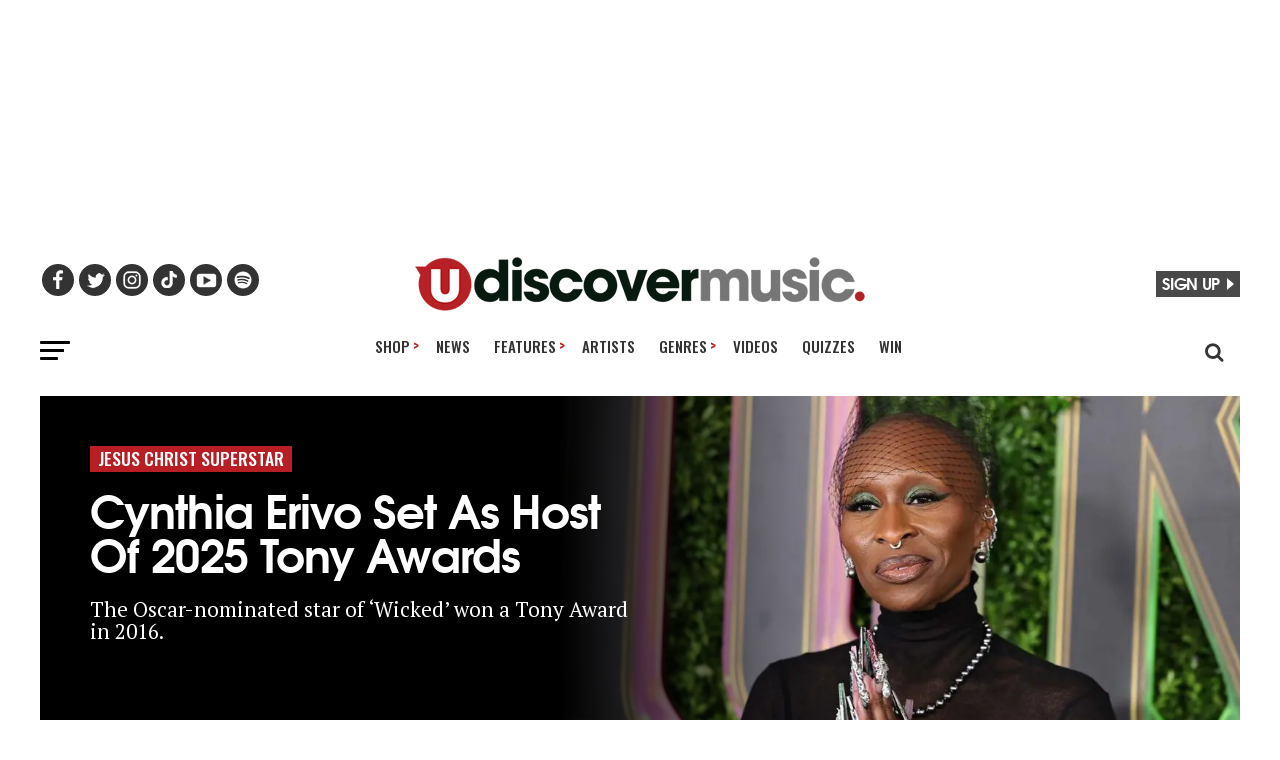

--- FILE ---
content_type: text/html; charset=UTF-8
request_url: https://www.udiscovermusic.com/genre/jesus-christ-superstar/
body_size: 18080
content:
<!DOCTYPE html>
<html lang="en-US"<head>
<meta charset="UTF-8" >

<meta name="viewport" id="viewport" content="width=device-width, initial-scale=1.0, maximum-scale=5.0, minimum-scale=1.0" />
<link rel="shortcut icon" type="image/png" href="https://www.udiscovermusic.com/wp-content/uploads/2021/07/favicon-32x32-1.png" sizes="32x32">
<link rel="shortcut icon" type="image/png" href="https://www.udiscovermusic.com/wp-content/uploads/2021/07/favicon-48x48-1.png" sizes="48x48">
<link rel="pingback" href="https://www.udiscovermusic.com/xmlrpc.php">

<meta name="google-site-verification" content="CHKcPCaJcE0Xj4UKQdByARuviewbn_1aT85-A3--3o0" />
<meta name="ahrefs-site-verification" content="3dbf495d0ce61a33e503f3ef186e4bc7f052d9a77331938103de61f5ef77da29">
<meta name="p:domain_verify" content="8a41312d8ac74ecb82510fd752be2656"/><!--pinterest-->
<meta name="msvalidate.01" content="5551681B63EA0E9746A8A38A10BBC101" /><!--bing news-->
<meta property="fb:pages" content="368022879920906" /><!--instant articles-->
<meta name="robots" content="noimageai">
<meta name="robots" content="noai">
<!--Shuffler-33f6e4930167497a62c61977347c729a-->

<script>document.getElementById("umg-consent-manager").addEventListener("click", function(event){event.preventDefault();transcend.showConsentManager({ viewState:'CompleteOptions' });});
</script>

<meta name='robots' content='noindex, follow' />

<!-- Google Tag Manager for WordPress by gtm4wp.com -->
<script data-cfasync="false" data-pagespeed-no-defer>
	var gtm4wp_datalayer_name = "dataLayer";
	var dataLayer = dataLayer || [];
</script>
<!-- End Google Tag Manager for WordPress by gtm4wp.com -->
	<!-- This site is optimized with the Yoast SEO Premium plugin v21.1 (Yoast SEO v23.5) - https://yoast.com/wordpress/plugins/seo/ -->
	<title>Jesus Christ Superstar | uDiscover Music</title>
	<meta property="og:locale" content="en_US" />
	<meta property="og:type" content="article" />
	<meta property="og:title" content="Jesus Christ Superstar Archives" />
	<meta property="og:url" content="https://www.udiscovermusic.com/genre/jesus-christ-superstar/" />
	<meta property="og:site_name" content="uDiscover Music" />
	<meta property="og:image" content="https://www.udiscovermusic.com/wp-content/uploads/2017/01/udiscover-music-placer-image.jpg" />
	<meta property="og:image:width" content="1000" />
	<meta property="og:image:height" content="600" />
	<meta property="og:image:type" content="image/jpeg" />
	<meta name="twitter:card" content="summary_large_image" />
	<meta name="twitter:site" content="@udiscovermusic" />
	<script type="application/ld+json" class="yoast-schema-graph">{"@context":"https://schema.org","@graph":[{"@type":"CollectionPage","@id":"https://www.udiscovermusic.com/genre/jesus-christ-superstar/","url":"https://www.udiscovermusic.com/genre/jesus-christ-superstar/","name":"Jesus Christ Superstar | uDiscover Music","isPartOf":{"@id":"https://www.udiscovermusic.com/#website"},"primaryImageOfPage":{"@id":"https://www.udiscovermusic.com/genre/jesus-christ-superstar/#primaryimage"},"image":{"@id":"https://www.udiscovermusic.com/genre/jesus-christ-superstar/#primaryimage"},"thumbnailUrl":"https://www.udiscovermusic.com/wp-content/uploads/2025/02/GettyImages-2184845614-1.jpg","inLanguage":"en-US"},{"@type":"ImageObject","inLanguage":"en-US","@id":"https://www.udiscovermusic.com/genre/jesus-christ-superstar/#primaryimage","url":"https://www.udiscovermusic.com/wp-content/uploads/2025/02/GettyImages-2184845614-1.jpg","contentUrl":"https://www.udiscovermusic.com/wp-content/uploads/2025/02/GettyImages-2184845614-1.jpg","width":1440,"height":864,"caption":"NEW YORK, NEW YORK - NOVEMBER 14: Cynthia Erivo attends the \"Wicked\" New York Premiere at the Museum of Modern Art on November 14, 2024 in New York City. (Photo by Theo Wargo/Getty Images)"},{"@type":"WebSite","@id":"https://www.udiscovermusic.com/#website","url":"https://www.udiscovermusic.com/","name":"uDiscover Music","description":"Discover more about the world’s greatest music","publisher":{"@id":"https://www.udiscovermusic.com/#organization"},"potentialAction":[{"@type":"SearchAction","target":{"@type":"EntryPoint","urlTemplate":"https://www.udiscovermusic.com/?s={search_term_string}"},"query-input":{"@type":"PropertyValueSpecification","valueRequired":true,"valueName":"search_term_string"}}],"inLanguage":"en-US"},{"@type":"Organization","@id":"https://www.udiscovermusic.com/#organization","name":"uDiscover Music","url":"https://www.udiscovermusic.com/","logo":{"@type":"ImageObject","inLanguage":"en-US","@id":"https://www.udiscovermusic.com/#/schema/logo/image/","url":"https://www.udiscovermusic.com/wp-content/uploads/2022/05/uDiscover-Music-logo-450.png","contentUrl":"https://www.udiscovermusic.com/wp-content/uploads/2022/05/uDiscover-Music-logo-450.png","width":450,"height":54,"caption":"uDiscover Music"},"image":{"@id":"https://www.udiscovermusic.com/#/schema/logo/image/"},"sameAs":["https://www.facebook.com/Udiscovermusic","https://x.com/udiscovermusic","https://www.instagram.com/udiscovermusic/","http://www.youtube.com/user/UDiscoverMusic"]}]}</script>
	<!-- / Yoast SEO Premium plugin. -->


<link rel='dns-prefetch' href='//fonts.gstatic.com' />
<link rel='dns-prefetch' href='//www.google-analytics.com' />
<link rel='dns-prefetch' href='//www.googletagmanager.com' />
<link rel='dns-prefetch' href='//adservice.google.com' />
<link rel='dns-prefetch' href='//securepubads.g.doubleclick.net' />
<link rel='dns-prefetch' href='//tpc.googlesyndication.com' />
<link rel='dns-prefetch' href='//pagead2.googlesyndication.com' />
<link rel="alternate" type="application/rss+xml" title="uDiscover Music &raquo; Feed" href="https://www.udiscovermusic.com/feed/" />
<link rel="alternate" type="application/rss+xml" title="uDiscover Music &raquo; Comments Feed" href="https://www.udiscovermusic.com/comments/feed/" />
<link rel="alternate" type="application/rss+xml" title="uDiscover Music &raquo; Jesus Christ Superstar Tag Feed" href="https://www.udiscovermusic.com/genre/jesus-christ-superstar/feed/" />
<link rel='stylesheet' id='style_name-css' href='https://www.udiscovermusic.com/wp-content/themes/zox-news-child/css-posts.css?ver=1768591881' type='text/css' media='all' />
<link rel='stylesheet' id='style_name2-css' href='https://www.udiscovermusic.com/wp-content/themes/zox-news-child/css-rest.css?ver=1768591881' type='text/css' media='all' />
<style id='classic-theme-styles-inline-css' type='text/css'>
/*! This file is auto-generated */
.wp-block-button__link{color:#fff;background-color:#32373c;border-radius:9999px;box-shadow:none;text-decoration:none;padding:calc(.667em + 2px) calc(1.333em + 2px);font-size:1.125em}.wp-block-file__button{background:#32373c;color:#fff;text-decoration:none}
</style>
<style id='global-styles-inline-css' type='text/css'>
body{--wp--preset--color--black: #000000;--wp--preset--color--cyan-bluish-gray: #abb8c3;--wp--preset--color--white: #ffffff;--wp--preset--color--pale-pink: #f78da7;--wp--preset--color--vivid-red: #cf2e2e;--wp--preset--color--luminous-vivid-orange: #ff6900;--wp--preset--color--luminous-vivid-amber: #fcb900;--wp--preset--color--light-green-cyan: #7bdcb5;--wp--preset--color--vivid-green-cyan: #00d084;--wp--preset--color--pale-cyan-blue: #8ed1fc;--wp--preset--color--vivid-cyan-blue: #0693e3;--wp--preset--color--vivid-purple: #9b51e0;--wp--preset--color--: #444;--wp--preset--gradient--vivid-cyan-blue-to-vivid-purple: linear-gradient(135deg,rgba(6,147,227,1) 0%,rgb(155,81,224) 100%);--wp--preset--gradient--light-green-cyan-to-vivid-green-cyan: linear-gradient(135deg,rgb(122,220,180) 0%,rgb(0,208,130) 100%);--wp--preset--gradient--luminous-vivid-amber-to-luminous-vivid-orange: linear-gradient(135deg,rgba(252,185,0,1) 0%,rgba(255,105,0,1) 100%);--wp--preset--gradient--luminous-vivid-orange-to-vivid-red: linear-gradient(135deg,rgba(255,105,0,1) 0%,rgb(207,46,46) 100%);--wp--preset--gradient--very-light-gray-to-cyan-bluish-gray: linear-gradient(135deg,rgb(238,238,238) 0%,rgb(169,184,195) 100%);--wp--preset--gradient--cool-to-warm-spectrum: linear-gradient(135deg,rgb(74,234,220) 0%,rgb(151,120,209) 20%,rgb(207,42,186) 40%,rgb(238,44,130) 60%,rgb(251,105,98) 80%,rgb(254,248,76) 100%);--wp--preset--gradient--blush-light-purple: linear-gradient(135deg,rgb(255,206,236) 0%,rgb(152,150,240) 100%);--wp--preset--gradient--blush-bordeaux: linear-gradient(135deg,rgb(254,205,165) 0%,rgb(254,45,45) 50%,rgb(107,0,62) 100%);--wp--preset--gradient--luminous-dusk: linear-gradient(135deg,rgb(255,203,112) 0%,rgb(199,81,192) 50%,rgb(65,88,208) 100%);--wp--preset--gradient--pale-ocean: linear-gradient(135deg,rgb(255,245,203) 0%,rgb(182,227,212) 50%,rgb(51,167,181) 100%);--wp--preset--gradient--electric-grass: linear-gradient(135deg,rgb(202,248,128) 0%,rgb(113,206,126) 100%);--wp--preset--gradient--midnight: linear-gradient(135deg,rgb(2,3,129) 0%,rgb(40,116,252) 100%);--wp--preset--font-size--small: 13px;--wp--preset--font-size--medium: 20px;--wp--preset--font-size--large: 36px;--wp--preset--font-size--x-large: 42px;--wp--preset--spacing--20: 0.44rem;--wp--preset--spacing--30: 0.67rem;--wp--preset--spacing--40: 1rem;--wp--preset--spacing--50: 1.5rem;--wp--preset--spacing--60: 2.25rem;--wp--preset--spacing--70: 3.38rem;--wp--preset--spacing--80: 5.06rem;--wp--preset--shadow--natural: 6px 6px 9px rgba(0, 0, 0, 0.2);--wp--preset--shadow--deep: 12px 12px 50px rgba(0, 0, 0, 0.4);--wp--preset--shadow--sharp: 6px 6px 0px rgba(0, 0, 0, 0.2);--wp--preset--shadow--outlined: 6px 6px 0px -3px rgba(255, 255, 255, 1), 6px 6px rgba(0, 0, 0, 1);--wp--preset--shadow--crisp: 6px 6px 0px rgba(0, 0, 0, 1);}:where(.is-layout-flex){gap: 0.5em;}:where(.is-layout-grid){gap: 0.5em;}body .is-layout-flex{display: flex;}body .is-layout-flex{flex-wrap: wrap;align-items: center;}body .is-layout-flex > *{margin: 0;}body .is-layout-grid{display: grid;}body .is-layout-grid > *{margin: 0;}:where(.wp-block-columns.is-layout-flex){gap: 2em;}:where(.wp-block-columns.is-layout-grid){gap: 2em;}:where(.wp-block-post-template.is-layout-flex){gap: 1.25em;}:where(.wp-block-post-template.is-layout-grid){gap: 1.25em;}.has-black-color{color: var(--wp--preset--color--black) !important;}.has-cyan-bluish-gray-color{color: var(--wp--preset--color--cyan-bluish-gray) !important;}.has-white-color{color: var(--wp--preset--color--white) !important;}.has-pale-pink-color{color: var(--wp--preset--color--pale-pink) !important;}.has-vivid-red-color{color: var(--wp--preset--color--vivid-red) !important;}.has-luminous-vivid-orange-color{color: var(--wp--preset--color--luminous-vivid-orange) !important;}.has-luminous-vivid-amber-color{color: var(--wp--preset--color--luminous-vivid-amber) !important;}.has-light-green-cyan-color{color: var(--wp--preset--color--light-green-cyan) !important;}.has-vivid-green-cyan-color{color: var(--wp--preset--color--vivid-green-cyan) !important;}.has-pale-cyan-blue-color{color: var(--wp--preset--color--pale-cyan-blue) !important;}.has-vivid-cyan-blue-color{color: var(--wp--preset--color--vivid-cyan-blue) !important;}.has-vivid-purple-color{color: var(--wp--preset--color--vivid-purple) !important;}.has-black-background-color{background-color: var(--wp--preset--color--black) !important;}.has-cyan-bluish-gray-background-color{background-color: var(--wp--preset--color--cyan-bluish-gray) !important;}.has-white-background-color{background-color: var(--wp--preset--color--white) !important;}.has-pale-pink-background-color{background-color: var(--wp--preset--color--pale-pink) !important;}.has-vivid-red-background-color{background-color: var(--wp--preset--color--vivid-red) !important;}.has-luminous-vivid-orange-background-color{background-color: var(--wp--preset--color--luminous-vivid-orange) !important;}.has-luminous-vivid-amber-background-color{background-color: var(--wp--preset--color--luminous-vivid-amber) !important;}.has-light-green-cyan-background-color{background-color: var(--wp--preset--color--light-green-cyan) !important;}.has-vivid-green-cyan-background-color{background-color: var(--wp--preset--color--vivid-green-cyan) !important;}.has-pale-cyan-blue-background-color{background-color: var(--wp--preset--color--pale-cyan-blue) !important;}.has-vivid-cyan-blue-background-color{background-color: var(--wp--preset--color--vivid-cyan-blue) !important;}.has-vivid-purple-background-color{background-color: var(--wp--preset--color--vivid-purple) !important;}.has-black-border-color{border-color: var(--wp--preset--color--black) !important;}.has-cyan-bluish-gray-border-color{border-color: var(--wp--preset--color--cyan-bluish-gray) !important;}.has-white-border-color{border-color: var(--wp--preset--color--white) !important;}.has-pale-pink-border-color{border-color: var(--wp--preset--color--pale-pink) !important;}.has-vivid-red-border-color{border-color: var(--wp--preset--color--vivid-red) !important;}.has-luminous-vivid-orange-border-color{border-color: var(--wp--preset--color--luminous-vivid-orange) !important;}.has-luminous-vivid-amber-border-color{border-color: var(--wp--preset--color--luminous-vivid-amber) !important;}.has-light-green-cyan-border-color{border-color: var(--wp--preset--color--light-green-cyan) !important;}.has-vivid-green-cyan-border-color{border-color: var(--wp--preset--color--vivid-green-cyan) !important;}.has-pale-cyan-blue-border-color{border-color: var(--wp--preset--color--pale-cyan-blue) !important;}.has-vivid-cyan-blue-border-color{border-color: var(--wp--preset--color--vivid-cyan-blue) !important;}.has-vivid-purple-border-color{border-color: var(--wp--preset--color--vivid-purple) !important;}.has-vivid-cyan-blue-to-vivid-purple-gradient-background{background: var(--wp--preset--gradient--vivid-cyan-blue-to-vivid-purple) !important;}.has-light-green-cyan-to-vivid-green-cyan-gradient-background{background: var(--wp--preset--gradient--light-green-cyan-to-vivid-green-cyan) !important;}.has-luminous-vivid-amber-to-luminous-vivid-orange-gradient-background{background: var(--wp--preset--gradient--luminous-vivid-amber-to-luminous-vivid-orange) !important;}.has-luminous-vivid-orange-to-vivid-red-gradient-background{background: var(--wp--preset--gradient--luminous-vivid-orange-to-vivid-red) !important;}.has-very-light-gray-to-cyan-bluish-gray-gradient-background{background: var(--wp--preset--gradient--very-light-gray-to-cyan-bluish-gray) !important;}.has-cool-to-warm-spectrum-gradient-background{background: var(--wp--preset--gradient--cool-to-warm-spectrum) !important;}.has-blush-light-purple-gradient-background{background: var(--wp--preset--gradient--blush-light-purple) !important;}.has-blush-bordeaux-gradient-background{background: var(--wp--preset--gradient--blush-bordeaux) !important;}.has-luminous-dusk-gradient-background{background: var(--wp--preset--gradient--luminous-dusk) !important;}.has-pale-ocean-gradient-background{background: var(--wp--preset--gradient--pale-ocean) !important;}.has-electric-grass-gradient-background{background: var(--wp--preset--gradient--electric-grass) !important;}.has-midnight-gradient-background{background: var(--wp--preset--gradient--midnight) !important;}.has-small-font-size{font-size: var(--wp--preset--font-size--small) !important;}.has-medium-font-size{font-size: var(--wp--preset--font-size--medium) !important;}.has-large-font-size{font-size: var(--wp--preset--font-size--large) !important;}.has-x-large-font-size{font-size: var(--wp--preset--font-size--x-large) !important;}
.wp-block-navigation a:where(:not(.wp-element-button)){color: inherit;}
:where(.wp-block-post-template.is-layout-flex){gap: 1.25em;}:where(.wp-block-post-template.is-layout-grid){gap: 1.25em;}
:where(.wp-block-columns.is-layout-flex){gap: 2em;}:where(.wp-block-columns.is-layout-grid){gap: 2em;}
.wp-block-pullquote{font-size: 1.5em;line-height: 1.6;}
</style>
<link rel='stylesheet' id='mvp-custom-child-style-css' href='https://www.udiscovermusic.com/wp-content/uploads/hummingbird-assets/26162efb6b4d59e83bbb213d93f20f42.css' type='text/css' media='all' />
<script type="text/javascript" src="https://www.udiscovermusic.com/wp-content/uploads/hummingbird-assets/c744ae64f6b7656fd334403d2c9fc6eb.js" id="wphb-1-js"></script>
<script type="text/javascript" defer data-domain='udiscovermusic.com' data-api='https://www.udiscovermusic.com/wp-json/a6f846/v1/e4ed/449414d5' data-cfasync='false' src="https://www.udiscovermusic.com/wp-content/uploads/hummingbird-assets/eda95bd9c106e191314033bcab9e9cd2.js" id="plausible"></script>
<script type="text/javascript" id="plausible-analytics-js-after">
/* <![CDATA[ */
window.plausible = window.plausible || function() { (window.plausible.q = window.plausible.q || []).push(arguments) }
/* ]]> */
</script>
<link rel="https://api.w.org/" href="https://www.udiscovermusic.com/wp-json/" /><link rel="alternate" type="application/json" href="https://www.udiscovermusic.com/wp-json/wp/v2/tags/40422" /><link rel="EditURI" type="application/rsd+xml" title="RSD" href="https://www.udiscovermusic.com/xmlrpc.php?rsd" />
<meta name="generator" content="WordPress 6.5.5" />
			<meta property="fb:pages" content="368022879920906" />
							<meta property="ia:markup_url" content="https://www.udiscovermusic.com/news/cynthia-erivo-host-2025-tony-awards/?ia_markup=1" />
				<meta name="robots" content="noimageai">
<meta name="robots" content="noai">
<meta name='plausible-analytics-version' content='2.1.3' />

<!-- Google Tag Manager for WordPress by gtm4wp.com -->
<!-- GTM Container placement set to footer -->
<script data-cfasync="false" data-pagespeed-no-defer>
	var dataLayer_content = {"pagePostType":"post","pagePostType2":"tag-post","instantArticle":false};
	dataLayer.push( dataLayer_content );
</script>
<script data-cfasync="false">
(function(w,d,s,l,i){w[l]=w[l]||[];w[l].push({'gtm.start':
new Date().getTime(),event:'gtm.js'});var f=d.getElementsByTagName(s)[0],
j=d.createElement(s),dl=l!='dataLayer'?'&l='+l:'';j.async=true;j.src=
'//www.googletagmanager.com/gtm.js?id='+i+dl;f.parentNode.insertBefore(j,f);
})(window,document,'script','dataLayer','GTM-P2D7SF');
</script>
<!-- End Google Tag Manager for WordPress by gtm4wp.com -->		<script>
			document.documentElement.className = document.documentElement.className.replace('no-js', 'js');
		</script>
				<style>
			.no-js img.lazyload {
				display: none;
			}

			figure.wp-block-image img.lazyloading {
				min-width: 150px;
			}

						.lazyload {
				opacity: 0;
			}

			.lazyloading {
				border: 0 !important;
				opacity: 1;
				background: #F3F3F3 url('https://www.udiscovermusic.com/wp-content/plugins/wp-smush-pro/app/assets/images/smush-placeholder.png') no-repeat center !important;
				background-size: 16px auto !important;
				min-width: 16px;
			}

			.lazyload,
			.lazyloading {
				--smush-placeholder-width: 100px;
				--smush-placeholder-aspect-ratio: 1/1;
				width: var(--smush-placeholder-width) !important;
				aspect-ratio: var(--smush-placeholder-aspect-ratio) !important;
			}

					</style>
		<!-- There is no amphtml version available for this URL. --><script type="text/javascript">window.PUSH_GLOBAL = {geo_ip_country: 'US' };</script>
<script defer data-domain="udiscovermusic.com" src="https://plausible.io/js/script.hash.outbound-links.js"></script>
<script>window.plausible = window.plausible || function() { (window.plausible.q = window.plausible.q || []).push(arguments) }</script>

<!-- Start Ads Tag -->
<script src="https://lngtd.com/udiscovermusic.js" async></script>
<!-- End GPT Tag -->


<script>
jQuery(document).ready(function() {jQuery("div#mvp_tabber_widget-2").removeClass("mobile-news-hide-on-load");});
</script>
	
<link rel="preconnect" href="https://fonts.googleapis.com">
<link rel="preconnect" href="https://fonts.gstatic.com" crossorigin>
<link href="https://fonts.googleapis.com/css2?family=Oswald:wght@500;700&family=PT+Serif:wght@400;700&family=Roboto:wght@300;500&display=swap" rel="stylesheet" media="print" onload="this.onload=null;this.removeAttribute('media');" >

</head>

<body class="archive tag tag-jesus-christ-superstar tag-40422 wp-embed-responsive">

<div class="main-header-ad" style="text-align:center; min-height:70px">
<div class="lngtd-dynamic-masthead" style="min-height: 200px;"></div>
</div>

<div id="mvp-fly-wrap">
	<div id="mvp-fly-menu-top" class="left relative">
		<div class="mvp-fly-top-out left relative">
			<div class="mvp-fly-top-in">
				<div id="mvp-fly-logo" class="left relative">
											<a href="https://www.udiscovermusic.com/"><img src="https://www.udiscovermusic.com/wp-content/uploads/2021/04/uDiscover-top-site-230-site-logo.png" alt="uDiscover Music" loading="lazy" /></a>
									</div><!--mvp-fly-logo-->
			</div><!--mvp-fly-top-in-->
			<div class="mvp-fly-but-wrap mvp-fly-but-menu mvp-fly-but-click">
				<span></span>
				<span></span>
				<span></span>
				<span></span>
			</div><!--mvp-fly-but-wrap-->
		</div><!--mvp-fly-top-out-->
	</div><!--mvp-fly-menu-top-->
	<div id="mvp-fly-menu-wrap">
		<nav class="mvp-fly-nav-menu left relative">
			<div class="menu-fly-out-menu-container"><ul id="menu-fly-out-menu" class="menu"><li id="menu-item-77718" class="menu-item menu-item-type-custom menu-item-object-custom menu-item-has-children menu-item-77718"><a href="http://udiscover.lnk.to/Store">Shop</a>
<ul class="sub-menu">
	<li id="menu-item-2444706" class="menu-item menu-item-type-custom menu-item-object-custom menu-item-2444706"><a href="https://shop.udiscovermusic.com/">US Store</a></li>
	<li id="menu-item-2444707" class="menu-item menu-item-type-custom menu-item-object-custom menu-item-2444707"><a href="https://store.udiscovermusic.com/">UK/EU Store</a></li>
</ul>
</li>
<li id="menu-item-77685" class="menu-item menu-item-type-custom menu-item-object-custom menu-item-77685"><a href="/">Home</a></li>
<li id="menu-item-77686" class="menu-item menu-item-type-custom menu-item-object-custom menu-item-77686"><a href="/music/news">News</a></li>
<li id="menu-item-77687" class="menu-item menu-item-type-custom menu-item-object-custom menu-item-has-children menu-item-77687"><a href="/music/stories/">Features</a>
<ul class="sub-menu">
	<li id="menu-item-77689" class="menu-item menu-item-type-custom menu-item-object-custom menu-item-77689"><a href="/music/stories/">Features</a></li>
	<li id="menu-item-77690" class="menu-item menu-item-type-custom menu-item-object-custom menu-item-77690"><a href="/music/in-depth-features/">In-Depth</a></li>
	<li id="menu-item-77688" class="menu-item menu-item-type-custom menu-item-object-custom menu-item-77688"><a href="/genre/on-this-day/">On This Day</a></li>
	<li id="menu-item-77692" class="menu-item menu-item-type-custom menu-item-object-custom menu-item-77692"><a href="/genre/ulists/">uDiscover Lists</a></li>
	<li id="menu-item-77693" class="menu-item menu-item-type-custom menu-item-object-custom menu-item-77693"><a href="/genre/rediscovered-albums/">reDiscovered Albums</a></li>
</ul>
</li>
<li id="menu-item-77695" class="menu-item menu-item-type-custom menu-item-object-custom menu-item-77695"><a href="/browse-artists">Artists</a></li>
<li id="menu-item-77696" class="menu-item menu-item-type-custom menu-item-object-custom menu-item-has-children menu-item-77696"><a href="/udiscover-genres">Genres</a>
<ul class="sub-menu">
	<li id="menu-item-79578" class="menu-item menu-item-type-custom menu-item-object-custom menu-item-79578"><a href="/udiscover-genres/">Browse All</a></li>
	<li id="menu-item-77697" class="menu-item menu-item-type-custom menu-item-object-custom menu-item-77697"><a href="/genre/alternative/">Alternative</a></li>
	<li id="menu-item-77698" class="menu-item menu-item-type-custom menu-item-object-custom menu-item-77698"><a href="/genre/blues/">Blues</a></li>
	<li id="menu-item-77699" class="menu-item menu-item-type-custom menu-item-object-custom menu-item-77699"><a href="/genre/classic-pop/">Classic Pop</a></li>
	<li id="menu-item-95078" class="menu-item menu-item-type-custom menu-item-object-custom menu-item-95078"><a href="/classical/">Classical</a></li>
	<li id="menu-item-77700" class="menu-item menu-item-type-custom menu-item-object-custom menu-item-77700"><a href="/genre/country/">Country</a></li>
	<li id="menu-item-77701" class="menu-item menu-item-type-custom menu-item-object-custom menu-item-77701"><a href="/genre/electronic/">Electronic</a></li>
	<li id="menu-item-77702" class="menu-item menu-item-type-custom menu-item-object-custom menu-item-77702"><a href="/genre/folk/">Folk</a></li>
	<li id="menu-item-77703" class="menu-item menu-item-type-custom menu-item-object-custom menu-item-77703"><a href="/genre/hip-hop/">Hip-Hop</a></li>
	<li id="menu-item-77704" class="menu-item menu-item-type-custom menu-item-object-custom menu-item-77704"><a href="/genre/jazz/">Jazz</a></li>
	<li id="menu-item-95079" class="menu-item menu-item-type-custom menu-item-object-custom menu-item-95079"><a href="/genre/k-pop/">K-Pop</a></li>
	<li id="menu-item-77705" class="menu-item menu-item-type-custom menu-item-object-custom menu-item-77705"><a href="/genre/metal/">Metal</a></li>
	<li id="menu-item-77706" class="menu-item menu-item-type-custom menu-item-object-custom menu-item-77706"><a href="/genre/pop/">Pop</a></li>
	<li id="menu-item-77707" class="menu-item menu-item-type-custom menu-item-object-custom menu-item-77707"><a href="/genre/prog-rock/">Prog Rock</a></li>
	<li id="menu-item-77708" class="menu-item menu-item-type-custom menu-item-object-custom menu-item-77708"><a href="/genre/punk/">Punk</a></li>
	<li id="menu-item-78712" class="menu-item menu-item-type-custom menu-item-object-custom menu-item-78712"><a href="/genre/r-n-b/">R&#038;B</a></li>
	<li id="menu-item-77709" class="menu-item menu-item-type-custom menu-item-object-custom menu-item-77709"><a href="/genre/reggae/">Reggae</a></li>
	<li id="menu-item-77710" class="menu-item menu-item-type-custom menu-item-object-custom menu-item-77710"><a href="/genre/rock/">Rock</a></li>
	<li id="menu-item-77711" class="menu-item menu-item-type-custom menu-item-object-custom menu-item-77711"><a href="/genre/rock-n-roll/">Rock &#8216;n&#8217; Roll</a></li>
	<li id="menu-item-77712" class="menu-item menu-item-type-custom menu-item-object-custom menu-item-77712"><a href="/genre/soul/">Soul</a></li>
	<li id="menu-item-77713" class="menu-item menu-item-type-custom menu-item-object-custom menu-item-77713"><a href="/genre/soundtracks/">Soundtracks</a></li>
</ul>
</li>
<li id="menu-item-77714" class="menu-item menu-item-type-custom menu-item-object-custom menu-item-77714"><a href="/genre/playlists">Playlists</a></li>
<li id="menu-item-77715" class="menu-item menu-item-type-custom menu-item-object-custom menu-item-77715"><a href="/udiscover-videos">Videos</a></li>
<li id="menu-item-78201" class="menu-item menu-item-type-taxonomy menu-item-object-category menu-item-78201"><a href="https://www.udiscovermusic.com/music/quizzes/">Quizzes</a></li>
<li id="menu-item-77717" class="menu-item menu-item-type-custom menu-item-object-custom menu-item-77717"><a href="/music/competitions">Win</a></li>
</ul></div>		</nav>
	</div><!--mvp-fly-menu-wrap-->
	<div id="mvp-fly-soc-wrap">
		<!-- <span class="mvp-fly-soc-head"><php esc_html_e( 'Join us', 'zox-news' ); ?></span> -->
		<ul class="mvp-fly-soc-list left relative">
			
			<li><a href="https://www.facebook.com/Udiscovermusic" target="_blank" class="ud-facebook" rel="noopener"><img id="udiscover-fly-facebook" src="https://media.udiscovermusic.com/img/trans28x22.gif" width="28px" height="22px" alt="uDiscover Facebook Page" loading="lazy"></a></li>
            
			<li><a href="https://www.twitter.com/udiscovermusic" target="_blank" class="ud-twitter" rel="noopener"><img id="udiscover-fly-twitter" src="https://media.udiscovermusic.com/img/trans28x22.gif" width="28px" height="22px" alt="uDiscover Twitter Page" loading="lazy"></a></li>
            
			<li><a href="https://instagram.com/udiscovermusic" target="_blank" class="ud-instagram" rel="noopener"><img id="udiscover-fly-instagram" src="https://media.udiscovermusic.com/img/trans28x22.gif" width="28px" height="22px" alt="uDiscover Instagram Page" loading="lazy"></a></li>
			
			<li><a href="https://www.tiktok.com/@udiscovermusic" target="_blank" class="ud-tiktok" rel="noopener"><img id="udiscover-fly-tiktok" src="https://media.udiscovermusic.com/img/trans28x22.gif"  width="28px" height="22px"  alt="uDiscover TikTok Page" loading="lazy"></a></li>
                            
            <li><a href="https://www.youtube.com/user/UDiscoverMusic" target="_blank" class="ud-youtube" rel="noopener"><img id="udiscover-fly-youtube" src="https://media.udiscovermusic.com/img/trans28x22.gif" width="28px" height="22px" alt="uDiscover YouTube Page" loading="lazy"></a></li>
                        
            <li><a href="https://open.spotify.com/user/udiscover" target="_blank" class="ud-spotify" rel="noopener"><img id="udiscover-fly-spotify" src="https://media.udiscovermusic.com/img/trans28x22.gif" width="28px" height="22px" alt="uDiscover Spotify Page" loading="lazy"></a></li>
		</ul>
        
    
    <div class="join-us-fly-out-menu">
    <span class="mvp-fly-soc-head"><a class="join-us-and-win" href="/sign-up" alt="Join uDiscoverMusic">SIGN UP</a></span>
	</div><!--join-us-fly-out-menu-->


</div><!--mvp-fly-soc-wrap-->
    
</div><!--mvp-fly-wrap--><script>
jQuery(document).ready(function(jQuery) {
// Fly-Out Navigation
 	jQuery(".mvp-fly-but-click").on('click', function(){
 	  jQuery("body").toggleClass("fixedPosition");
  	});
 });
</script>             

	<div id="mvp-site" class="left relative">
	  <div id="mvp-search-wrap">
        <div id="mvp-search-box">
		  <form method="get" id="searchform" action="https://www.udiscovermusic.com/">
	<input type="text" name="s" id="s" value="Search uDiscover Music" onfocus='if (this.value == "Search uDiscover Music") { this.value = ""; }' onblur='if (this.value == "") { this.value = "Search"; }'  />
    <label for="s">Search uDiscover Music</label>
	<input type="hidden" id="searchsubmit" value="Search uDiscoverMusic" />
</form>		</div><!--mvp-search-box-->
			  <div class="mvp-search-but-wrap mvp-search-click">
			    <span></span>
				<span></span>
			  </div><!--mvp-search-but-wrap-->
		            </div><!--mvp-search-wrap-->

		<div id="mvp-site-wall" class="left relative">
		  <div id="mvp-site-main" class="left relative">
		    <header id="mvp-main-head-wrap" class="left relative">
			  <nav id="mvp-main-nav-wrap" class="left relative">
			    <div id="mvp-main-nav-top" class="left relative">
				  <div class="mvp-main-box">
					<div id="mvp-nav-top-wrap" class="left relative">
					  <div class="mvp-nav-top-right-out left relative">
						<div class="mvp-nav-top-right-in">
						  <div class="mvp-nav-top-cont left relative"><!--no css-->
							<div class="mvp-nav-top-left-out relative">
							  <div class="mvp-nav-top-left">
                                  
								  <div class="mvp-nav-soc-wrap">
								    <div class="main-ud-social-wrap"> 
                                      <ul class="mvp-fly-soc-list left relative">
										
			<li><a href="https://www.facebook.com/Udiscovermusic" target="_blank" class="ud-facebook"><img id="udiscover-fly-facebook" src="https://media.udiscovermusic.com/img/trans28x22.gif" alt="uDiscover Facebook Page" loading="lazy"></a></li>
            
			<li><a href="https://twitter.com/udiscovermusic" target="_blank" class="ud-twitter" rel="noopener"><img id="udiscover-fly-twitter" src="https://media.udiscovermusic.com/img/trans28x22.gif" alt="uDiscover Twitter Page" loading="lazy"></a></li>
            
			<li><a href="https://www.instagram.com/udiscovermusic/" target="_blank" class="ud-instagram" rel="noopener"><img id="udiscover-fly-instagram" src="https://media.udiscovermusic.com/img/trans28x22.gif" alt="uDiscover Instagram Page" loading="lazy"></a></li>
			
			<li><a href="https://www.tiktok.com/@udiscovermusic" target="_blank" class="ud-tiktok" rel="noopener"><img id="udiscover-fly-tiktok" src="https://media.udiscovermusic.com/img/trans28x22.gif" alt="uDiscover TikTok Page" loading="lazy"></a></li>

            <li><a href="https://www.youtube.com/user/UDiscoverMusic" target="_blank" class="ud-youtube" rel="noopener"><img id="udiscover-fly-youtube" src="https://media.udiscovermusic.com/img/trans28x22.gif" alt="uDiscover YouTube Page" loading="lazy"></a></li>
                        
            <li><a href="https://open.spotify.com/user/udiscover" target="_blank" class="ud-spotify" rel="noopener"><img id="udiscover-fly-spotify" src="https://media.udiscovermusic.com/img/trans28x22.gif" alt="uDiscover Spotify Page" loading="lazy"></a></li>
										
										</ul>
       									  </div><!--main-ud-social-wrap-->
										    </div><!--mvp-nav-soc-wrap-->
													
												<div class="mvp-fly-but-wrap mvp-fly-but-click left relative">
												  <span></span>
												  <span></span>
												  <span></span>
												  <span></span>
												    </div><!--mvp-fly-but-wrap-->
													  </div><!--mvp-nav-top-left-->
													  
													  
								
														<div class="mvp-nav-top-left-in">
															<div class="mvp-nav-top-mid left relative">

														<a class="mvp-nav-logo-reg" href="https://www.udiscovermusic.com/">
														<img srcset="https://media.udiscovermusic.com/img/uDiscover-Music-logo-450x54.webp 450w, https://media.udiscovermusic.com/img/uDiscover-Music-logo-900x108.webp 900w" sizes="(max-width: 1600px) 450px, 900px" src="https://media.udiscovermusic.com/img/uDiscover-Music-logo-900x108.webp" alt="uDiscover Music" class="udiscover-music-logo" width="450px" height="54px" /></a>		
																
														<a class="mvp-nav-logo-small" href="https://www.udiscovermusic.com/"><img srcset="https://media.udiscovermusic.com/img/uDiscover-top-site-230-site-logo.png 230w, https://media.udiscovermusic.com/img/uDiscover-top-site-460-site-logo.png 460w" sizes="(max-width: 1600px) 230px, 460px" src="https://media.udiscovermusic.com/img/uDiscover-top-site-460-site-logo.png" alt="uDiscover Music" class="udiscover-music-logo" width="230px" height="28px" /></a>
															  
												<!--uDiscover Mobile Search-->		
                                                <div class="udiscover-mobile-search right relative">   
												  <img id="udiscover-search" srcset="https://media.udiscovermusic.com/img/trans28x22.gif 28w, https://media.udiscovermusic.com/img/trans56x44.gif 56w" sizes="(max-width: 1600px) 28px, 56px" src="https://media.udiscovermusic.com/img/trans56x44.gif" alt="uDiscover Music Search" width="28px" height="22px" class="mvp-search-click" loading="lazy" />
                                                    </div>

                                                            																<div class="mvp-logo-title">uDiscover Music</div>
																														
																														  
														</div><!--mvp-nav-top-mid-->
													</div><!--mvp-nav-top-left-in-->
													
													
													
												</div><!--mvp-nav-top-left-out-->
											</div><!--mvp-nav-top-cont-->
										</div><!--mvp-nav-top-right-in-->
						  
										<div class="mvp-nav-top-right">
										  <div class="mvp-woo-cart-wrap">
                                            <a href="/sign-up/"><div class="join-us-and-win">SIGN UP <span class="arrow-right-signup"></span></div></a>
											  </div><!--mvp-woo-cart-wrap-->
                                                					
										</div><!--mvp-nav-top-right-->
									</div><!--mvp-nav-top-right-out-->
								</div><!--mvp-nav-top-wrap-->
							</div><!--mvp-main-box-->
						</div><!--mvp-main-nav-top-->
                                                
						<div id="mvp-main-nav-bot" class="left relative">
						  <div id="mvp-main-nav-bot-cont" class="left">
						    <div class="mvp-main-box">
							  <div id="mvp-nav-bot-wrap" class="left">
								<div class="mvp-nav-bot-right-out left">
								  <div class="mvp-nav-bot-right-in">
								    <div class="mvp-nav-bot-cont left">
									  <div class="mvp-nav-bot-left-out">
                                                    
                                          <div class="mvp-nav-bot-left left relative">
											<div class="mvp-fly-but-wrap mvp-fly-but-click left relative">
											  <span></span>
											  <span></span>
											  <span></span>
											  <span></span>
												</div><!--mvp-fly-but-wrap-->
												  </div><!--mvp-nav-bot-left-->
                                                    
														<div class="mvp-nav-bot-left-in">
														  <div class="mvp-nav-menu left">
															<div class="menu-top-menu-container"><ul id="menu-top-menu" class="menu"><li id="menu-item-77674" class="menu-item menu-item-type-custom menu-item-object-custom menu-item-has-children menu-item-77674"><a href="https://uDiscover.lnk.to/Store_Main">Shop <div class="ud-menu-arrow-top">></div></a>
<ul class="sub-menu">
	<li id="menu-item-2444708" class="menu-item menu-item-type-custom menu-item-object-custom menu-item-2444708"><a href="https://shop.udiscovermusic.com/">US</a></li>
	<li id="menu-item-2444709" class="menu-item menu-item-type-custom menu-item-object-custom menu-item-2444709"><a href="https://store.udiscovermusic.com/">UK/EU</a></li>
	<li id="menu-item-2739941" class="menu-item menu-item-type-custom menu-item-object-custom menu-item-2739941"><a href="https://store.universal-music.co.jp/feature/udiscovermusic/">Japan</a></li>
	<li id="menu-item-2739946" class="menu-item menu-item-type-custom menu-item-object-custom menu-item-2739946"><a href="https://udiscover.mx/">Mexico</a></li>
	<li id="menu-item-2739947" class="menu-item menu-item-type-custom menu-item-object-custom menu-item-2739947"><a href="https://udiscovermusic.co/">Columbia</a></li>
</ul>
</li>
<li id="menu-item-77648" class="menu-item menu-item-type-custom menu-item-object-custom menu-item-77648"><a href="/music/news">News</a></li>
<li id="menu-item-77649" class="menu-item menu-item-type-custom menu-item-object-custom menu-item-has-children menu-item-77649"><a href="/music/stories/">Features <div class="ud-menu-arrow-top">></div></a>
<ul class="sub-menu">
	<li id="menu-item-2658876" class="menu-item menu-item-type-custom menu-item-object-custom menu-item-2658876"><a href="/music/stories/">Features</a></li>
	<li id="menu-item-2658879" class="menu-item menu-item-type-custom menu-item-object-custom menu-item-2658879"><a href="/music/in-depth-features/">In-Depth</a></li>
	<li id="menu-item-2658885" class="menu-item menu-item-type-custom menu-item-object-custom menu-item-2658885"><a href="/genre/on-this-day/">On This Day</a></li>
	<li id="menu-item-2658886" class="menu-item menu-item-type-custom menu-item-object-custom menu-item-2658886"><a href="/genre/ulists/">uDiscover Lists</a></li>
	<li id="menu-item-2658887" class="menu-item menu-item-type-custom menu-item-object-custom menu-item-2658887"><a href="/genre/rediscovered-albums/">reDiscovered Albums</a></li>
</ul>
</li>
<li id="menu-item-77650" class="menu-item menu-item-type-custom menu-item-object-custom menu-item-77650"><a href="/browse-artists">Artists</a></li>
<li id="menu-item-77651" class="menu-item menu-item-type-custom menu-item-object-custom menu-item-has-children menu-item-77651"><a href="/udiscover-genres">Genres <div class="ud-menu-arrow-top">></div></a>
<ul class="sub-menu">
	<li id="menu-item-77652" class="menu-item menu-item-type-custom menu-item-object-custom menu-item-77652"><a href="/genre/alternative/">Alternative</a></li>
	<li id="menu-item-2659953" class="menu-item menu-item-type-custom menu-item-object-custom menu-item-2659953"><a href="/genre/blues/">Blues</a></li>
	<li id="menu-item-2659954" class="menu-item menu-item-type-custom menu-item-object-custom menu-item-2659954"><a href="/classical">Classical</a></li>
	<li id="menu-item-77656" class="menu-item menu-item-type-custom menu-item-object-custom menu-item-77656"><a href="/genre/country/">Country</a></li>
	<li id="menu-item-77659" class="menu-item menu-item-type-custom menu-item-object-custom menu-item-77659"><a href="/genre/hip-hop/">Hip-Hop</a></li>
	<li id="menu-item-77660" class="menu-item menu-item-type-custom menu-item-object-custom menu-item-77660"><a href="/genre/jazz/">Jazz</a></li>
	<li id="menu-item-77662" class="menu-item menu-item-type-custom menu-item-object-custom menu-item-77662"><a href="/genre/pop/">Pop</a></li>
	<li id="menu-item-77666" class="menu-item menu-item-type-custom menu-item-object-custom menu-item-77666"><a href="/genre/rock/">Rock</a></li>
	<li id="menu-item-77669" class="menu-item menu-item-type-custom menu-item-object-custom menu-item-77669"><a href="/udiscover-genres">&#8230;see all genres</a></li>
</ul>
</li>
<li id="menu-item-77671" class="menu-item menu-item-type-custom menu-item-object-custom menu-item-77671"><a href="/udiscover-videos">Videos</a></li>
<li id="menu-item-78197" class="menu-item menu-item-type-taxonomy menu-item-object-category menu-item-78197"><a href="https://www.udiscovermusic.com/music/quizzes/">Quizzes</a></li>
<li id="menu-item-77673" class="menu-item menu-item-type-custom menu-item-object-custom menu-item-77673"><a href="/music/competitions">Win</a></li>
</ul></div>               												  </div><!--mvp-nav-menu-->
														
										  		  </div><!--mvp-nav-bot-left-in-->
											    </div><!--mvp-nav-bot-left-out-->
											  </div><!--mvp-nav-bot-cont-->
											</div><!--mvp-nav-bot-right-in-->
									
											<div class="mvp-nav-bot-right left relative">
											  <img id="udiscover-search" src="https://media.udiscovermusic.com/img/trans28x22.gif" width="28px" height="22px" alt="uDiscover Music Search" class="mvp-search-click" loading="lazy">
											</div><!--mvp-nav-bot-right-->
										</div><!--mvp-nav-bot-right-out-->
									</div><!--mvp-nav-bot-wrap-->
								</div><!--mvp-main-nav-bot-cont-->
							</div><!--mvp-main-box-->
						</div><!--mvp-main-nav-bot-->
                        
					</nav><!--mvp-main-nav-wrap-->
				
				</header><!--mvp-main-head-wrap-->
			
<div id="mvp-main-body-wrap" class="left relative">
<div id="hide-mobile-newmenu-tabs">
<div class="mobile-tab-newmenu">
<section id="mvp_tabber_widget-2" class="mvp-widget-home left relative mvp_tabber_widget">
<div class="mvp-main-box">
<div class="mvp-widget-tab-wrap left relative">
<div class="mvp-feat1-list-wrap left relative">
					<div class="mvp-feat1-list-head-wrap left relative">
<ul class="mvp-feat1-list-buts left relative">
<li class="mvp-feat-col-tab"></li>
<li><a href="#mvp-tab-col2"><span class="mvp-feat1-list-but mobile-tab-newmenu-back-left">Features</span></a></li>
<li><a href="#mvp-tab-col3"><span class="mvp-feat1-list-but mobile-tab-newmenu-back-right">Latest News</span></a></li>
</ul>
</div><!--mvp-feat1-list-head-wrap-->
<div id="mvp-tab-col1" class="mvp-feat1-list left relative mvp-tab-col-cont">
</div><!--mvp-tab-col1-->
<div id="mvp-tab-col2" class="mvp-feat1-list left relative mvp-tab-col-cont mobile-news-hide-on-load">
<div class="mobile-news-tab-newmenu">
<div  class="rpwe-block"><ul class="rpwe-ul"><li class="rpwe-li rpwe-clearfix"><h3 class="rpwe-title"><a href="https://www.udiscovermusic.com/stories/spencer-davis-group-second-album-album/" target="_self">‘The Second Album’: The Spencer Davis Group Keep On Running</a></h3><time class="rpwe-time published" datetime="2026-01-20T14:18:15+00:00">January 20, 2026</time></li><li class="rpwe-li rpwe-clearfix"><h3 class="rpwe-title"><a href="https://www.udiscovermusic.com/stories/flute-in-rock-music/" target="_self">Small But Mighty: When the Flute Flew High in Rock</a></h3><time class="rpwe-time published" datetime="2026-01-20T13:19:48+00:00">January 20, 2026</time></li><li class="rpwe-li rpwe-clearfix"><h3 class="rpwe-title"><a href="https://www.udiscovermusic.com/stories/changes-in-latitudes-changes-in-attitudes-jimmy-buffett-review/" target="_self">&#8216;Changes in Latitudes, Changes in Attitudes&#8217;: Jimmy Buffett&#8217;s Classic</a></h3><time class="rpwe-time published" datetime="2026-01-20T12:14:08+00:00">January 20, 2026</time></li><li class="rpwe-li rpwe-clearfix"><h3 class="rpwe-title"><a href="https://www.udiscovermusic.com/stories/pyromania-def-leppard/" target="_self">‘Pyromania’: The Explosive Album That Turned Def Leppard Into Superstars</a></h3><time class="rpwe-time published" datetime="2026-01-20T11:19:46+00:00">January 20, 2026</time></li><li class="rpwe-li rpwe-clearfix"><h3 class="rpwe-title"><a href="https://www.udiscovermusic.com/stories/charles-mingus-the-black-saint-and-the-sinner-lady-feature/" target="_self">‘The Black Saint And The Sinner Lady’: A Charles Mingus Masterpiece</a></h3><time class="rpwe-time published" datetime="2026-01-20T10:16:13+00:00">January 20, 2026</time></li><li class="rpwe-li rpwe-clearfix"><h3 class="rpwe-title"><a href="https://www.udiscovermusic.com/stories/eric-stewart-10cc-profile/" target="_self">10cc And So Much More: Eric Stewart, Master Of Song And Studio</a></h3><time class="rpwe-time published" datetime="2026-01-20T09:15:04+00:00">January 20, 2026</time></li><li class="rpwe-li rpwe-clearfix"><h3 class="rpwe-title"><a href="https://www.udiscovermusic.com/stories/the-rolling-stones-between-the-buttons-album/" target="_self">‘Between The Buttons’: Behind The Rolling Stones’ Forgotten Album</a></h3><time class="rpwe-time published" datetime="2026-01-20T08:23:50+00:00">January 20, 2026</time></li></ul></div><!-- Generated by http://wordpress.org/plugins/recent-posts-widget-extended/ --></div>
</div><!--mvp-tab-col2-->
<div id="mvp-tab-col3" class="mvp-feat1-list left relative mvp-tab-col-cont mobile-news-hide-on-load">
<div class="mobile-news-tab-newmenu">
<div  class="rpwe-block"><ul class="rpwe-ul"><li class="rpwe-li rpwe-clearfix"><h3 class="rpwe-title"><a href="https://www.udiscovermusic.com/news/rush-grace-under-pressure-super-deluxe-edition/" target="_self">Rush Announce ‘Grace Under Pressure’ Super Deluxe Edition</a></h3><time class="rpwe-time published" datetime="2026-01-20T14:04:27+00:00">January 20, 2026</time></li><li class="rpwe-li rpwe-clearfix"><h3 class="rpwe-title"><a href="https://www.udiscovermusic.com/news/gabor-szabos-spellbinder-joins-verve-vault-series/" target="_self">Gábor Szabó&#8217;s &#8216;Spellbinder&#8217; Joins Verve Vault Series</a></h3><time class="rpwe-time published" datetime="2026-01-20T14:01:11+00:00">January 20, 2026</time></li><li class="rpwe-li rpwe-clearfix"><h3 class="rpwe-title"><a href="https://www.udiscovermusic.com/news/elevation-by-pharoah-sanders-joins-the-verve-vault-series/" target="_self">&#8216;Elevation&#8217; By Pharoah Sanders Joins The Verve Vault Series</a></h3><time class="rpwe-time published" datetime="2026-01-20T14:00:58+00:00">January 20, 2026</time></li><li class="rpwe-li rpwe-clearfix"><h3 class="rpwe-title"><a href="https://www.udiscovermusic.com/news/jose-james-celebrates-50th-anniversary-of-marvin-gayes-i-want-you/" target="_self">José James Celebrates 50th Anniversary of Marvin Gaye’s ‘I Want You’</a></h3><time class="rpwe-time published" datetime="2026-01-19T17:16:20+00:00">January 19, 2026</time></li><li class="rpwe-li rpwe-clearfix"><h3 class="rpwe-title"><a href="https://www.udiscovermusic.com/news/john-scofield-meant-to-be-blue-note-classic-vinyl/" target="_self">The John Scofield Quartet’s ‘Meant To Be’ To Receive Vinyl Reissue</a></h3><time class="rpwe-time published" datetime="2026-01-19T17:02:18+00:00">January 19, 2026</time></li><li class="rpwe-li rpwe-clearfix"><h3 class="rpwe-title"><a href="https://www.udiscovermusic.com/news/medeski-martin-wood-tonic-blue-note-classic-vinyl/" target="_self">Medeski Martin &#038; Wood’s ‘Tonic’ Receives Blue Note Series Reissue</a></h3><time class="rpwe-time published" datetime="2026-01-19T16:56:34+00:00">January 19, 2026</time></li><li class="rpwe-li rpwe-clearfix"><h3 class="rpwe-title"><a href="https://www.udiscovermusic.com/news/madden-metcalf-mca-signed/" target="_self">Madden Metcalf Signs With MCA and Freddy Wexler</a></h3><time class="rpwe-time published" datetime="2026-01-19T16:51:42+00:00">January 19, 2026</time></li></ul></div><!-- Generated by http://wordpress.org/plugins/recent-posts-widget-extended/ --></div>	
</div><!--mvp-tab-col3-->
</div><!--mvp-feat1-list-wrap-->
</div><!--mvp-widget-tab-wrap-->
</div><!--mvp-main-box-->
</section> 
</div><!--mobile-tab-newmenu-->
</div><!--hide-mobile-newmenu-tabs--><div class="mvp-main-blog-wrap left relative">
    <div class="mvp-main-box">
        <div class="mvp-main-blog-cont left relative">
			<meta itemscope itemprop="mainEntityOfPage"  itemType="https://schema.org/WebPage" itemid="https://www.udiscovermusic.com/news/cynthia-erivo-host-2025-tony-awards/"/>
			
                                              
			<section id="mvp-feat6-wrap" class="left relative">
                                                    <a href="https://www.udiscovermusic.com/news/cynthia-erivo-host-2025-tony-awards/" rel="bookmark">
                            <div id="mvp-feat6-main" class="left relative">
                                <div id="mvp-feat6-img" class="right relative">
                                     
                                     
                                    <div id="above-480-pixels">    
                                                                                            <img width="1000" height="600" src="https://www.udiscovermusic.com/wp-content/uploads/2025/02/GettyImages-2184845614-1-1000x600.jpg" class="mvp-reg-img lazy wp-post-image" alt="" decoding="async" fetchpriority="high" srcset="https://www.udiscovermusic.com/wp-content/uploads/2025/02/GettyImages-2184845614-1-1000x600.jpg 1000w, https://www.udiscovermusic.com/wp-content/uploads/2025/02/GettyImages-2184845614-1-300x180.jpg 300w, https://www.udiscovermusic.com/wp-content/uploads/2025/02/GettyImages-2184845614-1-1024x614.jpg 1024w, https://www.udiscovermusic.com/wp-content/uploads/2025/02/GettyImages-2184845614-1-768x461.jpg 768w, https://www.udiscovermusic.com/wp-content/uploads/2025/02/GettyImages-2184845614-1-590x354.jpg 590w, https://www.udiscovermusic.com/wp-content/uploads/2025/02/GettyImages-2184845614-1-400x240.jpg 400w, https://www.udiscovermusic.com/wp-content/uploads/2025/02/GettyImages-2184845614-1.jpg 1440w" sizes="(max-width: 1000px) 100vw, 1000px" />                                                                                        </div>
                                             
                                <div id="below-479-pixels">    
                                                                                            <img width="560" height="600" src="https://www.udiscovermusic.com/wp-content/uploads/2025/02/GettyImages-2184845614-1-560x600.jpg" class="mvp-mob-img lazy wp-post-image" alt="" decoding="async" loading="lazy" />                                                                                        </div>    
                                     
                                     
                                </div><!--mvp-feat6-img-->
                                <div id="mvp-feat6-text">
                                    <h3 class="mvp-feat1-pop-head"><span class="mvp-feat1-pop-head">Jesus Christ Superstar</span></h3>
                                    <h2>Cynthia Erivo Set As Host Of 2025 Tony Awards</h2>
                                    <p>The Oscar-nominated star of ‘Wicked’ won a Tony Award in 2016.</p>
                                </div><!--mvp-feat6-text-->
                            </div><!--mvp-feat6-main-->
                            </a>
                                            </section><!--mvp-feat6-wrap-->
                            			
			
			
<ul class="ud-grid-container relative infinite-content">
<li class="relative infinite-post">
<a href="https://www.udiscovermusic.com/news/tim-rice-honored-as-songwriters-hall-of-fame-award-recipient/" rel="bookmark">
<div class="mvp-widget-feat1-top-story left relative">
<div class="mvp-widget-feat1-top-img left relative">
<img width="400" height="240" src="https://www.udiscovermusic.com/wp-content/uploads/2023/02/Tim-Rice-GettyImages-1154815116-400x240.jpg" class="lazy wp-post-image" alt="Tim Rice - Photo: David M. Benett/Dave Benett/Getty Images" decoding="async" srcset="https://www.udiscovermusic.com/wp-content/uploads/2023/02/Tim-Rice-GettyImages-1154815116-400x240.jpg 400w, https://www.udiscovermusic.com/wp-content/uploads/2023/02/Tim-Rice-GettyImages-1154815116-300x180.jpg 300w, https://www.udiscovermusic.com/wp-content/uploads/2023/02/Tim-Rice-GettyImages-1154815116-1024x614.jpg 1024w, https://www.udiscovermusic.com/wp-content/uploads/2023/02/Tim-Rice-GettyImages-1154815116-768x461.jpg 768w, https://www.udiscovermusic.com/wp-content/uploads/2023/02/Tim-Rice-GettyImages-1154815116-1000x600.jpg 1000w, https://www.udiscovermusic.com/wp-content/uploads/2023/02/Tim-Rice-GettyImages-1154815116-590x354.jpg 590w, https://www.udiscovermusic.com/wp-content/uploads/2023/02/Tim-Rice-GettyImages-1154815116.jpg 1440w" sizes="(max-width: 400px) 100vw, 400px" loading="lazy" /></div><!--mvp-widget-feat1-top-img-->
<div class="mvp-widget-feat1-top-text left relative">
<div class="udsidebar-title">Tim Rice Honored As Songwriters Hall of Fame’s Johnny Mercer Award Recipient</div>
</div><!--mvp-widget-feat1-top-text-->
</div><!--mvp-widget-feat1-top-story-->
</a>
</li>
<li class="relative infinite-post">
<a href="https://www.udiscovermusic.com/news/andrew-lloyd-webber-murray-head-jesus-christ-superstar-video/" rel="bookmark">
<div class="mvp-widget-feat1-top-story left relative">
<div class="mvp-widget-feat1-top-img left relative">
<img width="400" height="240" src="https://www.udiscovermusic.com/wp-content/uploads/2022/04/Superstar-Murray-Head-2-400x240.jpg" class="lazy wp-post-image" alt="Murray Head - Photo: YouTube/UMe" decoding="async" loading="lazy" srcset="https://www.udiscovermusic.com/wp-content/uploads/2022/04/Superstar-Murray-Head-2-400x240.jpg 400w, https://www.udiscovermusic.com/wp-content/uploads/2022/04/Superstar-Murray-Head-2-300x180.jpg 300w, https://www.udiscovermusic.com/wp-content/uploads/2022/04/Superstar-Murray-Head-2-1024x614.jpg 1024w, https://www.udiscovermusic.com/wp-content/uploads/2022/04/Superstar-Murray-Head-2-768x461.jpg 768w, https://www.udiscovermusic.com/wp-content/uploads/2022/04/Superstar-Murray-Head-2-1000x600.jpg 1000w, https://www.udiscovermusic.com/wp-content/uploads/2022/04/Superstar-Murray-Head-2-590x354.jpg 590w, https://www.udiscovermusic.com/wp-content/uploads/2022/04/Superstar-Murray-Head-2.jpg 1440w" sizes="(max-width: 400px) 100vw, 400px" /></div><!--mvp-widget-feat1-top-img-->
<div class="mvp-widget-feat1-top-text left relative">
<div class="udsidebar-title">Andrew Lloyd Webber Shares HD ‘Superstar’ Visual Starring Murray Head</div>
</div><!--mvp-widget-feat1-top-text-->
</div><!--mvp-widget-feat1-top-story-->
</a>
</li>
<li class="relative infinite-post">
<a href="https://www.udiscovermusic.com/news/anniversary-editions-jesus-christ-superstar/" rel="bookmark">
<div class="mvp-widget-feat1-top-story left relative">
<div class="mvp-widget-feat1-top-img left relative">
<img width="400" height="240" src="https://www.udiscovermusic.com/wp-content/uploads/2021/07/ALW-JCS-packshot-copy-400x240.jpg" class="lazy wp-post-image" alt="Jesus-Christ-Superstar-Anniversary-Editions" decoding="async" loading="lazy" srcset="https://www.udiscovermusic.com/wp-content/uploads/2021/07/ALW-JCS-packshot-copy-400x240.jpg 400w, https://www.udiscovermusic.com/wp-content/uploads/2021/07/ALW-JCS-packshot-copy-768x460.jpg 768w, https://www.udiscovermusic.com/wp-content/uploads/2021/07/ALW-JCS-packshot-copy.jpg 1000w, https://www.udiscovermusic.com/wp-content/uploads/2021/07/ALW-JCS-packshot-copy-590x354.jpg 590w" sizes="(max-width: 400px) 100vw, 400px" /></div><!--mvp-widget-feat1-top-img-->
<div class="mvp-widget-feat1-top-text left relative">
<div class="udsidebar-title">Special Anniversary Editions Set To Mark 50 Years Of ‘Jesus Christ Superstar’</div>
</div><!--mvp-widget-feat1-top-text-->
</div><!--mvp-widget-feat1-top-story-->
</a>
</li>
<li class="relative infinite-post">
<a href="https://www.udiscovermusic.com/news/rivers-cuomo-i-dont-know-how-to-love-him/" rel="bookmark">
<div class="mvp-widget-feat1-top-story left relative">
<div class="mvp-widget-feat1-top-img left relative">
<img width="400" height="240" src="https://www.udiscovermusic.com/wp-content/uploads/2020/05/WEEZER-2020-PC-Sean-Murphy-copy-Recovered-400x240.jpg" class="lazy wp-post-image" alt="The Best Weezer songs - Photo: Sean Murphy" decoding="async" loading="lazy" srcset="https://www.udiscovermusic.com/wp-content/uploads/2020/05/WEEZER-2020-PC-Sean-Murphy-copy-Recovered-400x240.jpg 400w, https://www.udiscovermusic.com/wp-content/uploads/2020/05/WEEZER-2020-PC-Sean-Murphy-copy-Recovered-768x460.jpg 768w, https://www.udiscovermusic.com/wp-content/uploads/2020/05/WEEZER-2020-PC-Sean-Murphy-copy-Recovered.jpg 1000w, https://www.udiscovermusic.com/wp-content/uploads/2020/05/WEEZER-2020-PC-Sean-Murphy-copy-Recovered-590x354.jpg 590w" sizes="(max-width: 400px) 100vw, 400px" /></div><!--mvp-widget-feat1-top-img-->
<div class="mvp-widget-feat1-top-text left relative">
<div class="udsidebar-title">Watch Rivers Cuomo’s Solemn Cover Of ‘I Don’t Know How To Love Him’</div>
</div><!--mvp-widget-feat1-top-text-->
</div><!--mvp-widget-feat1-top-story-->
</a>
</li>
<li class="relative infinite-post">
<a href="https://www.udiscovermusic.com/news/john-legend-andrew-lloyd-webber-tim-rice-egot/" rel="bookmark">
<div class="mvp-widget-feat1-top-story left relative">
<div class="mvp-widget-feat1-top-img left relative">
<img width="400" height="240" src="https://www.udiscovermusic.com/wp-content/uploads/2018/09/John-Legend-GettyImages-169770386-400x240.jpg" class="lazy wp-post-image" alt="John Legend photo by Ian Gavan and Getty Images for Gucci" decoding="async" loading="lazy" srcset="https://www.udiscovermusic.com/wp-content/uploads/2018/09/John-Legend-GettyImages-169770386-400x240.jpg 400w, https://www.udiscovermusic.com/wp-content/uploads/2018/09/John-Legend-GettyImages-169770386-768x460.jpg 768w, https://www.udiscovermusic.com/wp-content/uploads/2018/09/John-Legend-GettyImages-169770386.jpg 1000w, https://www.udiscovermusic.com/wp-content/uploads/2018/09/John-Legend-GettyImages-169770386-590x354.jpg 590w" sizes="(max-width: 400px) 100vw, 400px" /></div><!--mvp-widget-feat1-top-img-->
<div class="mvp-widget-feat1-top-text left relative">
<div class="udsidebar-title">John Legend, Andrew Lloyd Webber And Tim Rice Join EGOT Club</div>
</div><!--mvp-widget-feat1-top-text-->
</div><!--mvp-widget-feat1-top-story-->
</a>
</li>
<li class="relative infinite-post">
<a href="https://www.udiscovermusic.com/stories/jesus-christ-superstar-live-review/" rel="bookmark">
<div class="mvp-widget-feat1-top-story left relative">
<div class="mvp-widget-feat1-top-img left relative">
<div class="blured-background"><img class="img-blured-background" src="https://www.udiscovermusic.com/wp-content/uploads/2017/10/Jesus-Christ-Superstar-285x285.jpg" alt="uDiscover Music image background" loading="lazy" /></div><img width="285" height="285" src="https://www.udiscovermusic.com/wp-content/uploads/2017/10/Jesus-Christ-Superstar-285x285.jpg" class="mvp-mob-square-img dd-responsive lazy wp-post-image" alt="&#039;Jesus Christ Superstar&#039; artwork: UMG" decoding="async" loading="lazy" srcset="https://www.udiscovermusic.com/wp-content/uploads/2017/10/Jesus-Christ-Superstar-285x285.jpg 285w, https://www.udiscovermusic.com/wp-content/uploads/2017/10/Jesus-Christ-Superstar-300x300.jpg 300w, https://www.udiscovermusic.com/wp-content/uploads/2017/10/Jesus-Christ-Superstar-1024x1024.jpg 1024w, https://www.udiscovermusic.com/wp-content/uploads/2017/10/Jesus-Christ-Superstar-150x150.jpg 150w, https://www.udiscovermusic.com/wp-content/uploads/2017/10/Jesus-Christ-Superstar-768x768.jpg 768w, https://www.udiscovermusic.com/wp-content/uploads/2017/10/Jesus-Christ-Superstar-1536x1536.jpg 1536w, https://www.udiscovermusic.com/wp-content/uploads/2017/10/Jesus-Christ-Superstar-2048x2048.jpg 2048w, https://www.udiscovermusic.com/wp-content/uploads/2017/10/Jesus-Christ-Superstar-354x354.jpg 354w, https://www.udiscovermusic.com/wp-content/uploads/2017/10/Jesus-Christ-Superstar-438x438.jpg 438w, https://www.udiscovermusic.com/wp-content/uploads/2017/10/Jesus-Christ-Superstar.jpg 820w, https://www.udiscovermusic.com/wp-content/uploads/2017/10/Jesus-Christ-Superstar-80x80.jpg 80w, https://www.udiscovermusic.com/wp-content/uploads/2017/10/Jesus-Christ-Superstar-45x45.jpg 45w" sizes="(max-width: 285px) 100vw, 285px" /></div><!--mvp-widget-feat1-top-img-->
<div class="mvp-widget-feat1-top-text left relative">
<div class="udsidebar-title">&#8216;Jesus Christ Superstar Live In Concert’: Review</div>
</div><!--mvp-widget-feat1-top-text-->
</div><!--mvp-widget-feat1-top-story-->
</a>
</li>
</ul>
<div class="mvp-inf-more-wrap left relative">
<a href="#" class="mvp-inf-more-but">More Jesus Christ Superstar</a>
<div class="mvp-nav-links">
</div><!--mvp-nav-links-->
</div><!--mvp-inf-more-wrap-->

	
<div class="google-ad-center-below-posts" style="text-align:center; margin-top: 0px; padding-top: 20px; margin-bottom: 20px !important; min-height:110px; width:100%">
<div class="google-advertisement-tag">ADVERTISEMENT</div>
<div class="lngtd-dynamic-leaderboard" style="min-height: 50px;"></div>
</div>
			
<div id="mvp-side-wrap" class="left relative">
	</div><!--mvp-side-wrap-->
	
			
</div><!--mvp-main-blog-cont-->
		
    </div><!--mvp-main-box-->
	
</div><!--mvp-main-blog-wrap-->
</div><!--mvp-main-body-wrap-->

<style>.mvp-fly-top{background:rgba(0,0,0,.3);border-top:1px solid #fff;border-left:1px solid #fff;border-bottom:1px solid #fff;color:#fff;cursor:pointer;opacity:1;overflow:hidden;position:fixed;right:0;top:60%;-webkit-transition:all .3s;transition:all .3s;-webkit-transform:translate3d(100px,0,0);-moz-transform:translate3d(100px,0,0);-ms-transform:translate3d(100px,0,0);-o-transform:translate3d(100px,0,0);transform:translate3d(100px,0,0);width:50px;height:50px;z-index:9999}.mvp-to-top{-webkit-transform:translate3d(0,0,0);-moz-transform:translate3d(0,0,0);-ms-transform:translate3d(0,0,0);-o-transform:translate3d(0,0,0);transform:translate3d(0,0,0)}.mvp-fly-top-out{margin-right:-100px;left:50px;width:100%}.mvp-fly-top-in{margin-right:100px}#udiscover-angle-up{width:28px;height:22px;margin-top:13px;margin-left:10px;background:url(https://media.udiscovermusic.com/img/udiscover-social-icons-site-fonts.png) 168px 0}.mvp-fly-top:hover{background:#b71f25}.mvp-fly-top:hover{border-top:1px solid #b71f25;border-left:1px solid #b71f25;border-bottom:1px solid #b71f25}a[href*='no-adspace-'],a[href*='homepage-featured'],a[href*='footer-featured'],a[href*='bottom-bar-testing'],a[href*='classical-footer-featured'],a[href*='homepage-lists'],a[href*='featured-artist'],a[href*='featured-news'],a[href*='featured-playlist'],a[href*='halloween-featured'],a[href*='featured-disney'],a[href*='disney-sidebar']{display:none}.google-ad-center-footer{display:table;margin-top:0;padding-top:30px;margin-bottom:0 !important}#mvp-foot-top{padding:40px 0 10px 0 !important;background:#333;margin-bottom:20px;width:100%}#mvp-foot-logo{line-height:0;margin-bottom:30px;text-align:center;width:100%}.udfooter-logo{width:400px;height:48px}#mvp-foot-soc{margin-bottom:30px;width:100%}ul.mvp-foot-soc-list{text-align:center;width:100%}ul.mvp-foot-soc-list li{display:inline-block}ul.mvp-foot-soc-list li:first-child a{margin-left:0}ul.mvp-foot-soc-list li a{border-radius:50%;margin-left:8px;background:#333;color:#fff !important;display:inline-block;font-size:20px;line-height:1;padding-top:10px;text-align:center;width:40px;height:30px}#udiscover-facebook{width:28px;height:22px;margin-top:-1px;background:url(https://media.udiscovermusic.com/img/udiscover-social-icons-udiscover-site.png) 560px 0}#udiscover-twitter{width:28px;height:22px;margin-top:-1px;background:url(https://media.udiscovermusic.com/img/udiscover-social-icons-udiscover-site.png) 532px 0}#udiscover-instagram{width:28px;height:22px;margin-top:-1px;background:url(https://media.udiscovermusic.com/img/udiscover-social-icons-udiscover-site.png) 504px 0}#udiscover-youtube{width:28px;height:22px;margin-top:-1px;background:url(https://media.udiscovermusic.com/img/udiscover-social-icons-udiscover-site.png) 448px 0}#udiscover-tiktok{width:28px;height:22px;margin-top:-1px;background:url(https://media.udiscovermusic.com/img/udiscover-social-icons-udiscover-site.png) 0 0}#udiscover-spotify{width:28px;height:22px;margin-top:-1px;background:url(https://media.udiscovermusic.com/img/udiscover-social-icons-udiscover-site.png) 420px 0}#udiscover-deezer{width:28px;height:22px;margin-top:-1px;background:url(https://media.udiscovermusic.com/img/udiscover-social-icons-udiscover-site.png) 392px 0}#udiscover-flipboard{width:28px;height:22px;margin-top:-1px;background:url(https://media.udiscovermusic.com/img/udiscover-social-icons-udiscover-site.png) 336px 0}#udiscover-google-newsstand{width:28px;height:22px;margin-top:-1px;background:url(https://media.udiscovermusic.com/img/udiscover-social-icons-udiscover-site.png) 308px 0}#udiscover-giphy{width:28px;height:22px;margin-top:-1px;background:url(https://media.udiscovermusic.com/img/udiscover-social-icons-udiscover-site.png) 280px 0}.mvp-foot-soc-list .ud-facebook{background:#3b5999}.mvp-foot-soc-list .ud-twitter{background:#55acee}.mvp-foot-soc-list .ud-instagram{background:#e4405f}.mvp-foot-soc-list .ud-tiktok{background:#e4405f}.mvp-foot-soc-list .ud-youtube{background:#cd201f}.mvp-foot-soc-list .ud-spotify{background:#1dba53}.mvp-foot-soc-list .ud-deezer{background:#2ab4e8}.mvp-foot-soc-list .ud-flipboard{background:#e02828}.mvp-foot-soc-list .ud-google-newsstand{background:#d03ce0}.mvp-foot-soc-list .ud-giphy{background:#18bfa9}#mvp-foot-wrap{width:100vw;margin-top:30px}#mvp-foot-menu-wrap{width:100%;margin:0 auto}#mvp-foot-menu ul{margin-bottom:15px;text-align:center;width:100%}#mvp-foot-menu ul li{display:inline-block;margin:0 9px 10px 9px !important}#menu-footer-menu li{vertical-align:middle !important}#mvp-foot-menu ul li a{font-family:'Oswald',sans-serif !important;color:#e3e3e3 !important;font-size:.9rem;font-weight:500;line-height:1;text-transform:uppercase}#mvp-foot-menu ul li a:hover{color:#fff !important}#footer-menu-logos-container{width:100%}ul#footer-menu-logos-list{text-align:center}#footer-menu-logos-container ul li{margin:3px 16px 13px 16px !important}#footer-menu-logos-list li{display:inline-block}.footer-menu-rock-legends{vertical-align:2px}.footer-menu-urban-legends{vertical-align:-5px}.footer-menu-disney{vertical-align:12px}.footer-menu-udiscover-classical{margin-bottom:20px}.footer-menu-this-day-in-music{margin-bottom:20px}.territory-flags-container{margin:0 auto;background:#000;text-align:center;margin-bottom:-32px}.territory-flags{font-family:'Oswald',sans-serif !important;padding-bottom:2px}.territory-flags li{display:inline-block}.territory-flags-container .territory-flags a{color:#9e9d9d !important;margin-right:10px}.territory-flags-container .territory-flags a:hover{color:#fff !important}.territory-flags-top{margin-bottom:10px}#udiscover-mexico-flag{width:20px;height:11px;margin-right:5px;margin-left:10px;background:url(https://www.udiscovermusic.com/wp-content/uploads/2025/06/territory-flags-2025.jpg) 87px 0; background-size: cover;}#udiscover-spain-flag{width:20px;height:11px;margin-right:4px;margin-left:5px;background:url(https://www.udiscovermusic.com/wp-content/uploads/2025/06/territory-flags-2025.jpg) 44px 0; background-size: cover;}#udiscover-canada-flag{width:20px;height:11px;margin-right:4px;margin-left:10px;background:url(https://www.udiscovermusic.com/wp-content/uploads/2025/06/territory-flags-2025.jpg) 329px 0; background-size: cover;}#udiscover-germany-flag{width:20px;height:11px;margin-right:4px;margin-left:10px;background:url(https://www.udiscovermusic.com/wp-content/uploads/2025/06/territory-flags-2025.jpg) 196px 0; background-size: cover;}#udiscover-holland-flag{width:20px;height:11px;margin-right:4px;margin-left:10px;background:url(https://www.udiscovermusic.com/wp-content/uploads/2025/06/territory-flags-2025.jpg) 174px 0; background-size: cover;}#udiscover-japan-flag{width:20px;height:11px;margin-right:4px;margin-left:10px;background:url(https://www.udiscovermusic.com/wp-content/uploads/2025/06/territory-flags-2025.jpg) 219px 0; background-size: cover;}#udiscover-norway-flag{width:20px;height:11px;margin-right:4px;margin-left:10px;background:url(https://www.udiscovermusic.com/wp-content/uploads/2025/06/territory-flags-2025.jpg) 153px 0; background-size: cover;}#udiscover-poland-flag{width:20px;height:11px;margin-right:4px;margin-left:10px;background:url(https://www.udiscovermusic.com/wp-content/uploads/2025/06/territory-flags-2025.jpg) 130px 0; background-size: cover;}#mvp-foot-bot{background:#000 !important;width:100%;padding:20px 0;margin-bottom: -20px;}#mvp-foot-copy{text-align:center;width:100%}#mvp-foot-copy p{font-family:'Oswald',sans-serif;color:#c1c1c1;font-size:.9rem;font-weight:500;line-height:1.4}#mvp-foot-copy a:hover{color:#fff !important}#mvp-foot-copy .footer-site-links,#mvp-foot-copy .footer-site-links a{color:#9e9d9d}.footer-site-links{font-family:'Oswald',sans-serif;font-size:16px;text-align:center}.footer-site-link-separator{color:#616161}

@media(max-width:480px){.google-ad-center-footer{padding-top:10px;margin-bottom:30px !important}#mvp-foot-wrap{margin-top:30px !important;background:#232323;width:100%}#mvp-foot-top{padding:40px 0 10px 0 !important;margin-bottom:0;background:#232323}.udfooter-logo{width:320px;height:38px}ul.mvp-foot-soc-list li a{font-size:16px !important;margin-left:4px !important;margin-bottom:8px !important;padding-top:8px !important;padding-bottom:2px !important;width:36px !important;height:26px !important;background:#b72126;-webkit-border-radius:50%;border-radius:50%;color:#fff !important;display:inline-block;line-height:1;text-align:center}.footer-text-column-box{font-family:tex_gyre_adventorbold,sans-serif !important;margin:0 auto;width:85%;margin-bottom:30px}.footer-text-column-content{padding:5px}.footer-mobile-text-title{color:#fff;font-size:14px;margin:10px 0 5px 0}.footer-mobile-text-links li{border-bottom:1px solid #404040;padding:10px;text-align:left}.footer-mobile-text-links li a{color:#b9b9b9 !important;font-size:14px}.arrow-footer-right{font-size:12px;float:left;margin-right:8px;color:#8c8c8c}.footer-site-links{font-family:Oswald,sans-serif !important;color:#c1c1c1 !important;font-size:14px;text-align:center}.footer-site-links a{color:#b9b9b9 !important}.footer-mobile-copyright{font-family:Oswald,sans-serif;margin:10px 0 30px 0;text-align:center;color:#b9b9b9;font-size:14px}}
@media(min-width:481px) and (max-width:819px){.territory-flags{width:75%;margin:0 auto}.territory-flags li{line-height:1.6}}

@media(min-width:820px) and (max-width:1229px){ }}</style>

<div class="google-ad-center-footer" style="min-height:110px; width:100%">
<div class="lngtd-dynamic-leaderboard" style="min-height: 50px;"></div>
</div>	

<div class="mobile-footer">
			<footer id="mvp-foot-wrap" class="relative">
				<div id="mvp-foot-top" class="left relative">
					<div class="mvp-main-box">
						<div id="mvp-foot-logo" class="left relative">
															<a href="https://www.udiscovermusic.com/"><img src="https://www.udiscovermusic.com/wp-content/uploads/2018/01/uDiscover-footer-site-logo-400.png" alt="uDiscover Music" class="udfooter-logo" loading="lazy" /></a>
													</div><!--mvp-foot-logo-->
                        <div id="mvp-foot-soc" class="left relative">
							<ul class="mvp-foot-soc-list left relative">
						<li><a href="https://www.facebook.com/Udiscovermusic" target="_blank" class="ud-facebook" title="uDiscover Facebook" rel="noopener"><img id="udiscover-facebook" src="https://media.udiscovermusic.com/img/trans28x22.gif" width="28px" height="22px" alt="uDiscover Facebook Page" loading="lazy"></a></li>
						<li><a href="https://www.twitter.com/udiscovermusic" target="_blank" class="ud-twitter" title="uDiscover Twitter" rel="noopener"><img id="udiscover-twitter" src="https://media.udiscovermusic.com/img/trans28x22.gif" width="28px" height="22px" alt="uDiscover Twitter Page" loading="lazy"></a></li>
						<li><a href="https://instagram.com/udiscovermusic" target="_blank" class="ud-instagram" title="uDiscover Instagram" rel="noopener"><img id="udiscover-instagram" src="https://media.udiscovermusic.com/img/trans28x22.gif" width="28px" height="22px" alt="uDiscover Instagram Page" loading="lazy"></a></li>	
						<li><a href="https://www.tiktok.com/@udiscovermusic" target="_blank" class="ud-tiktok" title="uDiscover TikTok" rel="noopener"><img id="udiscover-tiktok" src="https://media.udiscovermusic.com/img/trans28x22.gif" width="28px" height="22px" alt="uDiscover TikTok Page" loading="lazy"></a></li>		
						<li><a href="https://www.youtube.com/user/UDiscoverMusic" target="_blank" class="ud-youtube" title="uDiscover YouTube" rel="noopener"><img id="udiscover-youtube" src="https://media.udiscovermusic.com/img/trans28x22.gif" width="28px" height="22px" alt="uDiscover YouTube Page" loading="lazy"></a></li>
						<li><a href="https://open.spotify.com/user/udiscover" target="_blank" class="ud-spotify" title="uDiscover Spotify" rel="noopener"><img id="udiscover-spotify" src="https://media.udiscovermusic.com/img/trans28x22.gif" width="28px" height="22px" alt="uDiscover Spotify Page" loading="lazy"></a></li>
						<li><a href="https://giphy.com/uDiscoverMusic" target="_blank" class="ud-giphy" title="uDiscover Giphy" rel="noopener"><img id="udiscover-giphy" src="https://media.udiscovermusic.com/img/trans28x22.gif" width="28px" height="22px" alt="uDiscover Giphy Page" loading="lazy"></a></li>
						</ul>
						</div><!--mvp-foot-soc-->

                        <div id="mvp-foot-menu-wrap" class="left relative" style="margin-top:-20px;">
<!--text links-->
<div class="footer-text-column-box">

<div class="footer-text-column-content">
<div class="footer-mobile-text-title">PARTNERS</div>
<ul class="footer-mobile-text-links">
<li><a href="/rocklegends/" title="Rock Legends"><div class="arrow-footer-right">></div>Rock Legends</a></li>
<li><a href="/disney/" title="Disney"><div class="arrow-footer-right">></div>Disney</a></li>
<li><a href="/classical/" title="uDiscover Classical"><div class="arrow-footer-right">></div>uDiscover Classical</a></li>
<li><a href="/now-thats-what-i-call-music/" title="Now That's What I call Music"><div class="arrow-footer-right">></div>Now That's What I Call Music</a></li>
<li><a href="/i-am-woman/" title="I Am Woman"><div class="arrow-footer-right">></div>I Am Woman</a></li>
<li><a href="https://www.thisdayinmusic.com/" title="This Day In Music" target="_blank" rel="noopener"><div class="arrow-footer-right">></div>This Day In Music</a></li>
</ul>
</div>

<div class="footer-text-column-content">
<div class="footer-mobile-text-title">UDISCOVER MUSIC SITES</div>
<ul class="footer-mobile-text-links">
<li><a href="https://udiscovermusica.com/" title="uDiscover Música" target="_blank" rel="noopener"><div class="arrow-footer-right">></div>uDiscover Música</a></li>
<li><a href="https://udiscovermusic.ca/" title="uDiscover Music Canada" target="_blank" rel="noopener"><div class="arrow-footer-right">></div>uDiscover Music Canada</a></li>
<li><a href="https://www.udiscover-music.de/" title="uDiscover Music Germany" target="_blank" rel="noopener"><div class="arrow-footer-right">></div>uDiscover Music Germany</a></li>
<li><a href="https://www.udiscovermusic.nl/" title="uDiscover Music Holland" target="_blank" rel="noopener"><div class="arrow-footer-right">></div>uDiscover Music Holland</a></li>
<li><a href="https://www.udiscovermusic.jp/" title="uDiscover Music Japan" target="_blank" rel="noopener"><div class="arrow-footer-right">></div>uDiscover Music Japan</a></li>
<li><a href="https://www.udiscovermusic.no/" title="uDiscover Music Norway" target="_blank" rel="noopener"><div class="arrow-footer-right">></div>uDiscover Music Norway</a></li>
<li><a href="https://www.udiscovermusic.pl/" title="uDiscover Music Poland" target="_blank" rel="noopener"><div class="arrow-footer-right">></div>uDiscover Music Poland</a></li>
</ul>
</div>

</div>

<!--end of text links-->
<div class="footer-site-links">
<a href="https://www.udiscovermusic.com/about-us">About Us</a> • <a href="https://privacy.umusic.com/terms" target="_blank" rel="noopener">Terms of Service</a> • <a href="https://privacy.umusic.com" target="_blank" rel="noopener">Privacy Policy</a>
</div>
<div class="footer-mobile-copyright">© 2025 uDiscover Music</div>

						</div><!--mvp-foot-menu-wrap-->
</div><!--mvp-main-box-->
</div><!--mvp-foot-top-->

            </footer>
		</div><!--mvp-site-main-->
	</div><!--mvp-site-wall-->
</div><!--mvp-site-->
<div class="mvp-fly-top back-to-top">
	<img id="udiscover-angle-up" src="https://media.udiscovermusic.com/img/trans28x22.gif" width="28px" height="22px" alt="uDiscover Music - Back To Top" loading="lazy">
</div><!--mvp-fly-top-->
<div class="mvp-fly-fade mvp-fly-but-click">
</div><!--mvp-fly-fade-->
</div><!--end-mobile-footer-->
                                                   
<div class="desktop-footer">
			<footer id="mvp-foot-wrap" class="left relative">
				<div id="mvp-foot-top" class="left relative">
					<div class="mvp-main-box">
						<div id="mvp-foot-logo" class="left relative">
							
								<a href="https://www.udiscovermusic.com/"><img src="https://www.udiscovermusic.com/wp-content/uploads/2025/06/uDiscover-Music-logo-dark-900x108-1.png" alt="uDiscover Music" class="udfooter-logo" rel="noopener" loading="lazy" /></a>

						</div><!--mvp-foot-logo-->
                        <div id="mvp-foot-soc" class="left relative">
							<ul class="mvp-foot-soc-list left relative">
                        <li><a href="https://www.facebook.com/Udiscovermusic" target="_blank" class="ud-facebook" title="uDiscover Facebook" rel="noopener"><img id="udiscover-facebook" src="https://media.udiscovermusic.com/img/trans28x22.gif" width="28px" height="22px" alt="uDiscover Facebook Page" loading="lazy"></a></li>
                        <li><a href="https://www.twitter.com/udiscovermusic" target="_blank" class="ud-twitter" title="uDiscover Twitter" rel="noopener"><img id="udiscover-twitter" src="https://media.udiscovermusic.com/img/trans28x22.gif" width="28px" height="22px" alt="uDiscover Twitter Page" loading="lazy"></a></li>
                        <li><a href="https://instagram.com/udiscovermusic" target="_blank" class="ud-instagram" title="uDiscover Instagram" rel="noopener"><img id="udiscover-instagram" src="https://media.udiscovermusic.com/img/trans28x22.gif" width="28px" height="22px" alt="uDiscover Instagram Page" loading="lazy"></a></li>
						<li><a href="https://www.tiktok.com/@udiscovermusic" target="_blank" class="ud-tiktok" title="uDiscover TikTok" rel="noopener"><img id="udiscover-tiktok" src="https://media.udiscovermusic.com/img/trans28x22.gif" width="28px" height="22px" alt="uDiscover TikTok Page" loading="lazy"></a></li>	
                        <li><a href="https://www.youtube.com/user/UDiscoverMusic" target="_blank" class="ud-youtube" title="uDiscover YouTube" rel="noopener"><img id="udiscover-youtube" src="https://media.udiscovermusic.com/img/trans28x22.gif" width="28px" height="22px" alt="uDiscover YouTube Page" loading="lazy"></a></li>
                        <li><a href="https://open.spotify.com/user/udiscover" target="_blank" class="ud-spotify" title="uDiscover Spotify" rel="noopener"><img id="udiscover-spotify" src="https://media.udiscovermusic.com/img/trans28x22.gif" width="28px" height="22px" alt="uDiscover Spotify Page" loading="lazy"></a></li>
                        <li><a href="https://www.deezer.com/en/profile/342941785" target="_blank" class="ud-deezer" title="uDiscover Deezer" rel="noopener"><img id="udiscover-deezer" src="https://media.udiscovermusic.com/img/trans28x22.gif" width="28px" height="22px" alt="uDiscover Deezer Page" loading="lazy"></a></li>
                        <li><a href="https://flipboard.com/@uDiscoverMusic" target="_blank" class="ud-flipboard" title="uDiscover Flipboard" rel="noopener"><img id="udiscover-flipboard" src="https://media.udiscovermusic.com/img/trans28x22.gif" width="28px" height="22px" alt="uDiscover Flipboard Page" loading="lazy"></a></li>
                        <li><a href="https://newsstand.google.com/publications/CAAqBwgKMNnt_Aow8sOJAw" target="_blank" class="ud-google-newsstand" title="uDiscover Google NewsStand" rel="noopener"><img id="udiscover-google-newsstand" src="https://media.udiscovermusic.com/img/trans28x22.gif" width="28px" height="22px" alt="uDiscover Google Newsstand Page" loading="lazy"></a></li>
                        <li><a href="https://giphy.com/uDiscoverMusic" target="_blank" class="ud-giphy" title="uDiscover Giphy" rel="noopener"><img id="udiscover-giphy" src="https://media.udiscovermusic.com/img/trans28x22.gif" width="28px" height="22px" alt="uDiscover Giphy Page" loading="lazy"></a></li>
                        </ul>
						</div><!--mvp-foot-soc-->
						<div id="mvp-foot-menu-wrap" class="left relative">
							<div id="mvp-foot-menu" class="relative">
							<div class="menu-footer-menu-container"><ul id="menu-footer-menu" class="menu"><li id="menu-item-77683" class="menu-item menu-item-type-custom menu-item-object-custom menu-item-77683"><a href="http://udiscover.lnk.to/Store">Shop</a></li>
<li id="menu-item-77676" class="menu-item menu-item-type-custom menu-item-object-custom menu-item-77676"><a href="/music/news">News</a></li>
<li id="menu-item-77677" class="menu-item menu-item-type-custom menu-item-object-custom menu-item-77677"><a href="/music/stories/">Features</a></li>
<li id="menu-item-77678" class="menu-item menu-item-type-custom menu-item-object-custom menu-item-77678"><a href="/browse-artists">Artists</a></li>
<li id="menu-item-77679" class="menu-item menu-item-type-custom menu-item-object-custom menu-item-77679"><a href="/genre/playlists">Playlists</a></li>
<li id="menu-item-78202" class="menu-item menu-item-type-taxonomy menu-item-object-category menu-item-78202"><a href="https://www.udiscovermusic.com/music/quizzes/">Quizzes</a></li>
<li id="menu-item-77682" class="menu-item menu-item-type-custom menu-item-object-custom menu-item-77682"><a href="/music/competitions">Win</a></li>
</ul></div>							</div>
                            <!--mvp-foot-menu-->
						</div><!--mvp-foot-menu-wrap-->
                        <div id="mvp-foot-menu-wrap" class="left relative">
<div id="footer-menu-logos-container" class="left relative">
<ul id="footer-menu-logos-list" class="menu">
<li class="footer-menu-logos"><a href="https://www.udiscovermusic.com/rocklegends/">
	<img src="https://www.udiscovermusic.com/wp-content/uploads/2025/06/rock-legends-logo-400x280-1.png" width="109" height="76" class="lazy footer-menu-rock-legends" alt="Rock Legends" loading="lazy"></a></li>
<li class="footer-menu-logos"><a href="https://www.udiscovermusic.com/disney/">
	<img src="https://www.udiscovermusic.com/wp-content/uploads/2025/06/disney-logo-400x170-1.png" width="100" height="42" class="lazy footer-menu-disney" alt="Disney" loading="lazy"></a></li>	
<li class="footer-menu-logos"><a href="https://www.udiscovermusic.com/classical/">
	<img src="https://www.udiscovermusic.com/wp-content/uploads/2025/06/udiscovermusic-classical-500x54-1.png" width="221" height="25" class="lazy footer-menu-udiscover-classical" alt="uDiscover Classical" loading="lazy"></a></li>
<li class="footer-menu-logos"><a href="https://www.thisdayinmusic.com" target="_blank" rel="noopener" >
		<img src="https://www.udiscovermusic.com/wp-content/uploads/2025/06/this-day-in-music-master-logo-500x63-1.png" width="200" height="25" class="lazy footer-menu-this-day-in-music" alt="This Day In Music" loading="lazy"></a></li>                        
</ul>
</div><!-- footer-menu-logos-container -->
						</div><!--mvp-foot-menu-wrap-->
</div><!--mvp-main-box-->
</div><!--mvp-foot-top-->
<div class="territory-flags-container">
<ul class="territory-flags territory-flags-top">
<li><a href="http://www.udiscovermusica.com/" target="_blank" title="uDiscover Música" rel="noopener"><img id="udiscover-mexico-flag" src="https://media.udiscovermusic.com/img/trans22x11.gif" width="22px" height="11px" alt="uDiscover Música" loading="lazy">uDiscover Música<img id="udiscover-spain-flag" src="https://media.udiscovermusic.com/img/trans22x11.gif" width="22px" height="11px" alt="uDiscover Música" loading="lazy"></a></li>
</ul>
<ul class="territory-flags">
<li><a href="http://www.udiscovermusic.ca/" target="_blank" title="uDiscover Canada" rel="noopener"><img id="udiscover-canada-flag" src="https://media.udiscovermusic.com/img/trans22x11.gif" width="22px" height="11px" alt="uDiscover Canada" loading="lazy">Canada</a></li>
<li><a href="http://www.udiscover-music.de/" target="_blank" title="uDiscover Germany" rel="noopener"><img id="udiscover-germany-flag" src="https://media.udiscovermusic.com/img/trans22x11.gif" width="22px" height="11px" alt="uDiscover Germany" loading="lazy">Germany</a></li>
<li><a href="https://www.udiscovermusic.nl" target="_blank" title="uDiscover Holland" rel="noopener"><img id="udiscover-holland-flag" src="https://media.udiscovermusic.com/img/trans22x11.gif" width="22px" height="11px" alt="uDiscover Holland" loading="lazy">Holland</a></li>
<li><a href="https://www.udiscovermusic.jp" target="_blank" title="uDiscover Japan" rel="noopener"><img id="udiscover-japan-flag" src="https://media.udiscovermusic.com/img/trans22x11.gif" width="22px" height="11px" alt="uDiscover Japan" loading="lazy">Japan</a></li>
<li><a href="https://www.udiscovermusic.no" target="_blank" title="uDiscover Norway" rel="noopener"><img id="udiscover-norway-flag" src="https://media.udiscovermusic.com/img/trans22x11.gif" width="22px" height="11px" alt="uDiscover Norway" loading="lazy">Norway</a></li>
<li><a href="https://www.udiscovermusic.pl" target="_blank" title="uDiscover Poland" rel="noopener"><img id="udiscover-poland-flag" src="https://media.udiscovermusic.com/img/trans22x11.gif" width="22px" height="11px" alt="uDiscover Poland" loading="lazy">Poland</a></li>
</ul>
</div>
<br><br>
                <div id="mvp-foot-bot" class="left relative">
                	<div class="mvp-main-box">
						<div id="mvp-foot-copy" class="left relative">
							
							<div class="footer-site-links">
<a href="/about-us">About Us</a> • <a href="/about-us/#contributors">Contributors</a> • <a href="https://privacy.umusic.com/terms" target="_blank" rel="noopener">Terms of Service</a> • <a href="https://privacy.umusic.com" target="_blank" rel="noopener">Privacy Policy</a><br><br>© 2025 uDiscoverMusic</div>
													
						</div><!--mvp-foot-copy-->
					</div><!--mvp-main-box-->
				</div><!--mvp-foot-bot-->
			</footer>
		</div><!--mvp-site-main-->
	</div><!--mvp-site-wall-->
</div><!--mvp-site-->
<div class="mvp-fly-top back-to-top">
	<img id="udiscover-angle-up" src="https://media.udiscovermusic.com/img/trans28x22.gif" width="28px" height="22px" alt="uDiscover Music - Back To Top" loading="lazy">
</div><!--mvp-fly-top-->
<div class="mvp-fly-fade mvp-fly-but-click"></div>
</div><!--end-desktop-footer-->
	
<script>
const eventListenerOptionsSupported = () => {
  let supported = false;

  try {
    const opts = Object.defineProperty({}, 'passive', {
      get() {
        supported = true;
      }
    });

    window.addEventListener('test', null, opts);
    window.removeEventListener('test', null, opts);
  } catch (e) {}

  return supported;
}

const defaultOptions = {
  passive: false,
  capture: false
};
const supportedPassiveTypes = [
  'scroll', 'wheel',
  'touchstart', 'touchmove', 'touchenter', 'touchend', 'touchleave',
  'mouseout', 'mouseleave', 'mouseup', 'mousedown', 'mousemove', 'mouseenter', 'mousewheel', 'mouseover'
];
const getDefaultPassiveOption = (passive, eventName) => {
  if (passive !== undefined) return passive;

  return supportedPassiveTypes.indexOf(eventName) === -1 ? false : defaultOptions.passive;
};

const getWritableOptions = (options) => {
  const passiveDescriptor = Object.getOwnPropertyDescriptor(options, 'passive');

  return passiveDescriptor && passiveDescriptor.writable !== true && passiveDescriptor.set === undefined
    ? Object.assign({}, options)
    : options;
};

const overwriteAddEvent = (superMethod) => {
  EventTarget.prototype.addEventListener = function (type, listener, options) {
    const usesListenerOptions = typeof options === 'object' && options !== null;
    const useCapture          = usesListenerOptions ? options.capture : options;

    options         = usesListenerOptions ? getWritableOptions(options) : {};
    options.passive = getDefaultPassiveOption(options.passive, type);
    options.capture = useCapture === undefined ? defaultOptions.capture : useCapture;

    superMethod.call(this, type, listener, options);
  };

  EventTarget.prototype.addEventListener._original = superMethod;
};

const supportsPassive = eventListenerOptionsSupported();

if (supportsPassive) {
  const addEvent = EventTarget.prototype.addEventListener;
  overwriteAddEvent(addEvent);
}
</script>
<!-- GTM Container placement set to footer -->
<!-- Google Tag Manager (noscript) -->
				<noscript><iframe src="https://www.googletagmanager.com/ns.html?id=GTM-P2D7SF" height="0" width="0" style="display:none;visibility:hidden" aria-hidden="true"></iframe></noscript>
<!-- End Google Tag Manager (noscript) --><link rel='stylesheet' id='mvp-custom-style-css' href='https://www.udiscovermusic.com/wp-content/themes/zox-news/style.css?ver=6.5.5' type='text/css' media='all' />
<style id='mvp-custom-style-inline-css' type='text/css'>



	

 	.facebook-app-text-hide { font-family: 'PT Serif', sans-serif !important; display: none } 

@font-face { font-family: 'tex_gyre_adventorbold'; font-style: normal; font-weight: normal; src: url('https://www.udiscovermusic.com/wp-content/themes/zox-news-child/fonts/texgyreadventor-bold-webfont.woff2') format('woff2'); font-display: swap; }

		
</style>
<link rel='stylesheet' id='rpwe-style-css' href='https://www.udiscovermusic.com/wp-content/uploads/hummingbird-assets/0987105f2634c9b53a50a74bd4a608df.css' type='text/css' media='all' />
<script type="text/javascript" src="https://www.udiscovermusic.com/wp-content/uploads/hummingbird-assets/84b915ab714cdba00145cee9f32c0a3a.js" id="gtm4wp-form-move-tracker-js"></script>
<script type="text/javascript" src="https://www.udiscovermusic.com/wp-content/uploads/hummingbird-assets/99568700e9eb4c8f9c0a0071fd1677cb.js" id="wphb-2-js"></script>
<script type="text/javascript" defer src="https://www.udiscovermusic.com/wp-content/themes/zox-news/js/mvpcustom.js?ver=6.5.5" id="mvp-custom-js"></script>
<script type="text/javascript" id="mvp-custom-js-after">
/* <![CDATA[ */
	jQuery(document).ready(function($) {
	var leaderHeight = $("#mvp-leader-wrap").outerHeight();
	var logoHeight = $("#mvp-main-nav-top").outerHeight();
	var botHeight = $("#mvp-main-nav-bot").outerHeight();
	var navHeight = $("#mvp-main-head-wrap").outerHeight();
	var headerHeight = navHeight + leaderHeight;
	var aboveNav = leaderHeight + logoHeight;
	var totalHeight = logoHeight + botHeight;
	var previousScroll = 0;
	$(window).scroll(function(event){
			var scroll = $(this).scrollTop();
			if ( typeof leaderHeight !== "undefined" ) {
				if ($(window).scrollTop() > aboveNav ){
					$("#mvp-main-nav-top").addClass("mvp-nav-small");
					$("#mvp-main-nav-bot").css("margin-top", logoHeight );
				} else {
					$("#mvp-main-nav-top").removeClass("mvp-nav-small");
					$("#mvp-main-nav-bot").css("margin-top","0");
				}
				if ($(window).scrollTop() > headerHeight ){
					$("#mvp-main-nav-top").addClass("mvp-fixed");
					$("#mvp-main-nav-bot").addClass("mvp-fixed1");
					$("#mvp-main-body-wrap").css("margin-top", totalHeight );
					$("#mvp-main-nav-top").addClass("mvp-fixed-shadow");
					$(".mvp-fly-top").addClass("mvp-to-top");
					if(scroll < previousScroll) {
						$("#mvp-main-nav-bot").addClass("mvp-fixed2");
						$("#mvp-main-nav-top").removeClass("mvp-fixed-shadow");
					} else {
						$("#mvp-main-nav-bot").removeClass("mvp-fixed2");
						$("#mvp-main-nav-top").addClass("mvp-fixed-shadow");
					}
				} else {
					$("#mvp-main-nav-top").removeClass("mvp-fixed");
					$("#mvp-main-nav-bot").removeClass("mvp-fixed1");
					$("#mvp-main-nav-bot").removeClass("mvp-fixed2");
					$("#mvp-main-body-wrap").css("margin-top","0");
					$("#mvp-main-nav-top").removeClass("mvp-fixed-shadow");
					$(".mvp-fly-top").removeClass("mvp-to-top");
				}
			} else {
				if ($(window).scrollTop() > logoHeight + 300 ){
					$("#mvp-main-nav-top").addClass("mvp-nav-small");
					$("#mvp-main-nav-bot").css("margin-top", logoHeight );
				} else {
					$("#mvp-main-nav-top").removeClass("mvp-nav-small");
					$("#mvp-main-nav-bot").css("margin-top","0");
				}
				if ($(window).scrollTop() > navHeight + 300 ){
					$("#mvp-main-nav-top").addClass("mvp-fixed");
					$("#mvp-main-nav-bot").addClass("mvp-fixed1");
					$("#mvp-main-body-wrap").addClass("ud-content-up" );
					$("#mvp-main-nav-top").addClass("mvp-fixed-shadow");
					$(".mvp-fly-top").addClass("mvp-to-top");
					if(scroll < previousScroll) {
						$("#mvp-main-nav-bot").addClass("mvp-fixed2");
						$("#mvp-main-nav-top").removeClass("mvp-fixed-shadow");
					} else {
						$("#mvp-main-nav-bot").removeClass("mvp-fixed2");
						$("#mvp-main-nav-top").addClass("mvp-fixed-shadow");
					}
				} else {
					$("#mvp-main-nav-top").removeClass("mvp-fixed");
					$("#mvp-main-nav-bot").removeClass("mvp-fixed1");
					$("#mvp-main-nav-bot").removeClass("mvp-fixed2");
					$("#mvp-main-body-wrap").removeClass("ud-content-up" );
					$("#mvp-main-nav-top").removeClass("mvp-fixed-shadow");
					$(".mvp-fly-top").removeClass("mvp-to-top");
				}
			}
			previousScroll = scroll;
	});

	$(".mvp-alp-side-in").niceScroll({cursorcolor:"#ccc",cursorwidth: 5,cursorborder: 0,zindex:999999});

	});
	

	jQuery(document).ready(function($) {
	$(".menu-item-has-children a").click(function(event){
	  event.stopPropagation();

  	});

	$(".menu-item-has-children").click(function(){
    	  $(this).addClass("toggled");
    	  if($(".menu-item-has-children").hasClass("toggled"))
    	  {
    	  $(this).children("ul").toggle();
	  $(".mvp-fly-nav-menu").getNiceScroll().resize();
	  }
	  $(this).toggleClass("tog-minus");
    	  return false;
  	});

	// Main Menu Scroll
	  $(".mvp-fly-nav-menu").niceScroll({cursorcolor:"#888",cursorwidth: 7,cursorborder: 0,zindex:999999});
	});
	

	jQuery(document).ready(function($) {
	$(".infinite-content").infinitescroll({
	  navSelector: ".mvp-nav-links",
	  nextSelector: ".mvp-nav-links a:first",
	  itemSelector: ".infinite-post",
	  errorCallback: function(){ $(".mvp-inf-more-but").css("display", "none") }
	});
	$(window).unbind(".infscr");
	$(".mvp-inf-more-but").click(function(){
   		$(".infinite-content").infinitescroll("retrieve");
        	return false;
	});
		if ($(".mvp-nav-links a").length) {
			$(".mvp-inf-more-but").css("display","inline-block");
		} else {
			$(".mvp-inf-more-but").css("display","none");
		}
	});
	
/* ]]> */
</script>
<script type="text/javascript" src="https://www.udiscovermusic.com/wp-content/uploads/hummingbird-assets/16ad8dfefafaba9a06f0219b2603043e.js" id="zoxnews-js"></script>
<script type="text/javascript" defer src="https://www.udiscovermusic.com/wp-content/themes/zox-news/js/jquery.infinitescroll.min.js?ver=6.5.5" id="infinitescroll-js"></script>
<script type="text/javascript" id="umg-aal-wp-js-js-extra">
/* <![CDATA[ */
var UMGAALWP = {"debug_enabled":"0","plugins":{"ae_connect":false,"umg_ecrm":false,"ae_social_follow":false,"nextgen_gallery":false,"login_for_content":false,"subscriptions":false,"new_royalslider":false,"add_this":false,"umg_live":false,"epoch":false,"gigpress":false,"bands_in_town":false,"revslider":false,"stackla":false},"services":{"you_tube":true}};
/* ]]> */
</script>
<script type="text/javascript" src="https://www.udiscovermusic.com/wp-content/plugins/umg-aal/js/umg-aal-wp.js?ver=1.2" id="umg-aal-wp-js-js"></script>

<div class="dynatrace-js-cont"></div>

<script type="text/javascript" src="/_Incapsula_Resource?SWJIYLWA=719d34d31c8e3a6e6fffd425f7e032f3&ns=2&cb=1611889606" async></script></body>
</html>